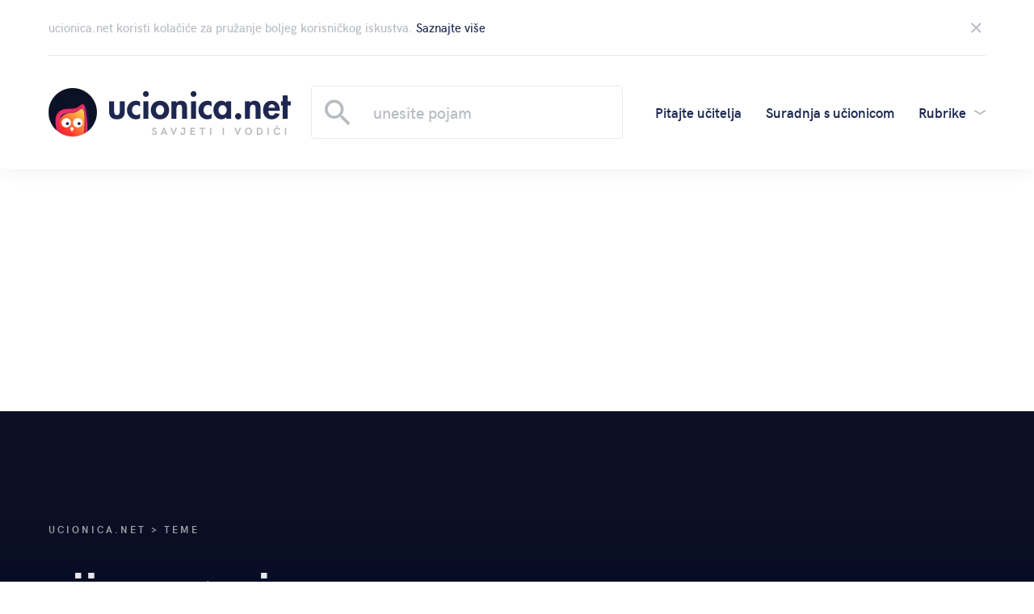

--- FILE ---
content_type: text/html; charset=UTF-8
request_url: https://www.ucionica.net/tema/cijena-goriva/
body_size: 28780
content:
<!doctype html><html class="no-js" lang="hr"
 prefix="og: https://ogp.me/ns#" ><head><meta http-equiv="Content-Type" content="text/html; charset=utf-8"><meta http-equiv="x-ua-compatible" content="ie=edge"><meta name="viewport" content="width=device-width, initial-scale=1, shrink-to-fit=no">  <script async src="https://www.googletagmanager.com/gtag/js?id=UA-443004-4"></script> <script>window.dataLayer = window.dataLayer || [];
        function gtag(){dataLayer.push(arguments);}
        gtag('js', new Date());

        gtag('config', 'UA-443004-4');</script> <link rel="apple-touch-icon" sizes="180x180" href="https://www.ucionica.net/apple-touch-icon.png"><link rel="icon" type="image/png" sizes="32x32" href="https://www.ucionica.net/favicon-32x32.png"><link rel="icon" type="image/png" sizes="16x16" href="https://www.ucionica.net/favicon-16x16.png"><link rel="manifest" href="https://www.ucionica.net/site.webmanifest"><meta name="msapplication-TileColor" content="#da532c"><meta name="msapplication-config" content="https://www.ucionica.net/browserconfig.xml"><meta name="theme-color" content="#ffffff"><style media="all">@charset "UTF-8";#start-resizable-editor-section{display:none}.wp-block-audio figcaption{margin-top:.5em;margin-bottom:1em}.wp-block-audio audio{width:100%;min-width:300px}.wp-block-button__link{color:#fff;background-color:#32373c;border:none;border-radius:1.55em;box-shadow:none;cursor:pointer;display:inline-block;font-size:1.125em;padding:.667em 1.333em;text-align:center;text-decoration:none;overflow-wrap:break-word}.wp-block-button__link:active,.wp-block-button__link:focus,.wp-block-button__link:hover,.wp-block-button__link:visited{color:#fff}.wp-block-button__link.aligncenter{text-align:center}.wp-block-button__link.alignright{text-align:right}.wp-block-buttons>.wp-block-button.has-custom-width{max-width:none}.wp-block-buttons>.wp-block-button.has-custom-width .wp-block-button__link{width:100%}.wp-block-buttons>.wp-block-button.wp-block-button__width-25{width:calc(25% - .5em)}.wp-block-buttons>.wp-block-button.wp-block-button__width-50{width:calc(50% - .5em)}.wp-block-buttons>.wp-block-button.wp-block-button__width-75{width:calc(75% - .5em)}.wp-block-buttons>.wp-block-button.wp-block-button__width-100{margin-right:0;width:100%}.wp-block-button.is-style-squared,.wp-block-button__link.wp-block-button.is-style-squared{border-radius:0}.wp-block-button.no-border-radius,.wp-block-button__link.no-border-radius{border-radius:0!important}.is-style-outline>.wp-block-button__link,.wp-block-button__link.is-style-outline{border:2px solid}.is-style-outline>.wp-block-button__link:not(.has-text-color),.wp-block-button__link.is-style-outline:not(.has-text-color){color:#32373c}.is-style-outline>.wp-block-button__link:not(.has-background),.wp-block-button__link.is-style-outline:not(.has-background){background-color:transparent}.wp-block-buttons{display:flex;flex-direction:row;flex-wrap:wrap}.wp-block-buttons.is-vertical{flex-direction:column}.wp-block-buttons.is-vertical>.wp-block-button{margin-right:0}.wp-block-buttons.is-vertical>.wp-block-button:last-child{margin-bottom:0}.wp-block-buttons>.wp-block-button{display:inline-block;margin-left:0;margin-right:.5em;margin-bottom:.5em}.wp-block-buttons>.wp-block-button:last-child{margin-right:0}.wp-block-buttons.is-content-justification-left{justify-content:flex-start}.wp-block-buttons.is-content-justification-left.is-vertical{align-items:flex-start}.wp-block-buttons.is-content-justification-center{justify-content:center}.wp-block-buttons.is-content-justification-center.is-vertical{align-items:center}.wp-block-buttons.is-content-justification-right{justify-content:flex-end}.wp-block-buttons.is-content-justification-right>.wp-block-button{margin-left:.5em;margin-right:0}.wp-block-buttons.is-content-justification-right>.wp-block-button:first-child{margin-left:0}.wp-block-buttons.is-content-justification-right.is-vertical{align-items:flex-end}.wp-block-buttons.is-content-justification-space-between{justify-content:space-between}.wp-block-buttons.aligncenter{text-align:center}.wp-block-buttons.alignleft .wp-block-button{margin-left:0;margin-right:.5em}.wp-block-buttons.alignleft .wp-block-button:last-child{margin-right:0}.wp-block-buttons.alignright .wp-block-button{margin-right:0;margin-left:.5em}.wp-block-buttons.alignright .wp-block-button:first-child{margin-left:0}.wp-block-buttons:not(.is-content-justification-space-between,.is-content-justification-right,.is-content-justification-left,.is-content-justification-center) .wp-block-button.aligncenter{margin-left:auto;margin-right:auto;margin-bottom:.5em;width:100%}.wp-block-calendar{text-align:center}.wp-block-calendar tbody td,.wp-block-calendar th{padding:.25em;border:1px solid #ddd}.wp-block-calendar tfoot td{border:none}.wp-block-calendar table{width:100%;border-collapse:collapse}.wp-block-calendar table th{font-weight:400;background:#ddd}.wp-block-calendar a{text-decoration:underline}.wp-block-calendar table caption,.wp-block-calendar table tbody{color:#40464d}.wp-block-categories.alignleft{margin-right:2em}.wp-block-categories.alignright{margin-left:2em}.wp-block-code code{display:block;white-space:pre-wrap;overflow-wrap:break-word}.wp-block-columns{display:flex;margin-bottom:1.75em;flex-wrap:wrap}@media (min-width:782px){.wp-block-columns{flex-wrap:nowrap}}.wp-block-columns.has-background{padding:1.25em 2.375em}.wp-block-columns.are-vertically-aligned-top{align-items:flex-start}.wp-block-columns.are-vertically-aligned-center{align-items:center}.wp-block-columns.are-vertically-aligned-bottom{align-items:flex-end}.wp-block-column{flex-grow:1;min-width:0;word-break:break-word;overflow-wrap:break-word}@media (max-width:599px){.wp-block-column{flex-basis:100%!important}}@media (min-width:600px) and (max-width:781px){.wp-block-column:not(:only-child){flex-basis:calc(50% - 1em)!important;flex-grow:0}.wp-block-column:nth-child(2n){margin-left:2em}}@media (min-width:782px){.wp-block-column{flex-basis:0;flex-grow:1}.wp-block-column[style*=flex-basis]{flex-grow:0}.wp-block-column:not(:first-child){margin-left:2em}}.wp-block-column.is-vertically-aligned-top{align-self:flex-start}.wp-block-column.is-vertically-aligned-center{-ms-grid-row-align:center;align-self:center}.wp-block-column.is-vertically-aligned-bottom{align-self:flex-end}.wp-block-column.is-vertically-aligned-bottom,.wp-block-column.is-vertically-aligned-center,.wp-block-column.is-vertically-aligned-top{width:100%}.wp-block-cover,.wp-block-cover-image{position:relative;background-size:cover;background-position:50%;min-height:430px;width:100%;display:flex;justify-content:center;align-items:center;padding:1em;box-sizing:border-box}.wp-block-cover-image.has-parallax,.wp-block-cover.has-parallax{background-attachment:fixed}@supports (-webkit-overflow-scrolling:touch){.wp-block-cover-image.has-parallax,.wp-block-cover.has-parallax{background-attachment:scroll}}@media (prefers-reduced-motion:reduce){.wp-block-cover-image.has-parallax,.wp-block-cover.has-parallax{background-attachment:scroll}}.wp-block-cover-image.is-repeated,.wp-block-cover.is-repeated{background-repeat:repeat;background-size:auto}.wp-block-cover-image.has-background-dim:not([class*=-background-color]),.wp-block-cover.has-background-dim:not([class*=-background-color]){background-color:#000}.wp-block-cover-image.has-background-dim:before,.wp-block-cover.has-background-dim:before{content:"";background-color:inherit}.wp-block-cover-image.has-background-dim:not(.has-background-gradient):before,.wp-block-cover-image .wp-block-cover__gradient-background,.wp-block-cover.has-background-dim:not(.has-background-gradient):before,.wp-block-cover .wp-block-cover__gradient-background{position:absolute;top:0;left:0;bottom:0;right:0;z-index:1;opacity:.5}.wp-block-cover-image.has-background-dim.has-background-dim-10 .wp-block-cover__gradient-background,.wp-block-cover-image.has-background-dim.has-background-dim-10:not(.has-background-gradient):before,.wp-block-cover.has-background-dim.has-background-dim-10 .wp-block-cover__gradient-background,.wp-block-cover.has-background-dim.has-background-dim-10:not(.has-background-gradient):before{opacity:.1}.wp-block-cover-image.has-background-dim.has-background-dim-20 .wp-block-cover__gradient-background,.wp-block-cover-image.has-background-dim.has-background-dim-20:not(.has-background-gradient):before,.wp-block-cover.has-background-dim.has-background-dim-20 .wp-block-cover__gradient-background,.wp-block-cover.has-background-dim.has-background-dim-20:not(.has-background-gradient):before{opacity:.2}.wp-block-cover-image.has-background-dim.has-background-dim-30 .wp-block-cover__gradient-background,.wp-block-cover-image.has-background-dim.has-background-dim-30:not(.has-background-gradient):before,.wp-block-cover.has-background-dim.has-background-dim-30 .wp-block-cover__gradient-background,.wp-block-cover.has-background-dim.has-background-dim-30:not(.has-background-gradient):before{opacity:.3}.wp-block-cover-image.has-background-dim.has-background-dim-40 .wp-block-cover__gradient-background,.wp-block-cover-image.has-background-dim.has-background-dim-40:not(.has-background-gradient):before,.wp-block-cover.has-background-dim.has-background-dim-40 .wp-block-cover__gradient-background,.wp-block-cover.has-background-dim.has-background-dim-40:not(.has-background-gradient):before{opacity:.4}.wp-block-cover-image.has-background-dim.has-background-dim-50 .wp-block-cover__gradient-background,.wp-block-cover-image.has-background-dim.has-background-dim-50:not(.has-background-gradient):before,.wp-block-cover.has-background-dim.has-background-dim-50 .wp-block-cover__gradient-background,.wp-block-cover.has-background-dim.has-background-dim-50:not(.has-background-gradient):before{opacity:.5}.wp-block-cover-image.has-background-dim.has-background-dim-60 .wp-block-cover__gradient-background,.wp-block-cover-image.has-background-dim.has-background-dim-60:not(.has-background-gradient):before,.wp-block-cover.has-background-dim.has-background-dim-60 .wp-block-cover__gradient-background,.wp-block-cover.has-background-dim.has-background-dim-60:not(.has-background-gradient):before{opacity:.6}.wp-block-cover-image.has-background-dim.has-background-dim-70 .wp-block-cover__gradient-background,.wp-block-cover-image.has-background-dim.has-background-dim-70:not(.has-background-gradient):before,.wp-block-cover.has-background-dim.has-background-dim-70 .wp-block-cover__gradient-background,.wp-block-cover.has-background-dim.has-background-dim-70:not(.has-background-gradient):before{opacity:.7}.wp-block-cover-image.has-background-dim.has-background-dim-80 .wp-block-cover__gradient-background,.wp-block-cover-image.has-background-dim.has-background-dim-80:not(.has-background-gradient):before,.wp-block-cover.has-background-dim.has-background-dim-80 .wp-block-cover__gradient-background,.wp-block-cover.has-background-dim.has-background-dim-80:not(.has-background-gradient):before{opacity:.8}.wp-block-cover-image.has-background-dim.has-background-dim-90 .wp-block-cover__gradient-background,.wp-block-cover-image.has-background-dim.has-background-dim-90:not(.has-background-gradient):before,.wp-block-cover.has-background-dim.has-background-dim-90 .wp-block-cover__gradient-background,.wp-block-cover.has-background-dim.has-background-dim-90:not(.has-background-gradient):before{opacity:.9}.wp-block-cover-image.has-background-dim.has-background-dim-100 .wp-block-cover__gradient-background,.wp-block-cover-image.has-background-dim.has-background-dim-100:not(.has-background-gradient):before,.wp-block-cover.has-background-dim.has-background-dim-100 .wp-block-cover__gradient-background,.wp-block-cover.has-background-dim.has-background-dim-100:not(.has-background-gradient):before{opacity:1}.wp-block-cover-image.alignleft,.wp-block-cover-image.alignright,.wp-block-cover.alignleft,.wp-block-cover.alignright{max-width:420px;width:100%}.wp-block-cover-image:after,.wp-block-cover:after{display:block;content:"";font-size:0;min-height:inherit}@supports ((position:-webkit-sticky) or (position:sticky)){.wp-block-cover-image:after,.wp-block-cover:after{content:none}}.wp-block-cover-image.aligncenter,.wp-block-cover-image.alignleft,.wp-block-cover-image.alignright,.wp-block-cover.aligncenter,.wp-block-cover.alignleft,.wp-block-cover.alignright{display:flex}.wp-block-cover-image .wp-block-cover__inner-container,.wp-block-cover .wp-block-cover__inner-container{width:100%;z-index:1;color:#fff}.wp-block-cover-image .wp-block-subhead:not(.has-text-color),.wp-block-cover-image h1:not(.has-text-color),.wp-block-cover-image h2:not(.has-text-color),.wp-block-cover-image h3:not(.has-text-color),.wp-block-cover-image h4:not(.has-text-color),.wp-block-cover-image h5:not(.has-text-color),.wp-block-cover-image h6:not(.has-text-color),.wp-block-cover-image p:not(.has-text-color),.wp-block-cover .wp-block-subhead:not(.has-text-color),.wp-block-cover h1:not(.has-text-color),.wp-block-cover h2:not(.has-text-color),.wp-block-cover h3:not(.has-text-color),.wp-block-cover h4:not(.has-text-color),.wp-block-cover h5:not(.has-text-color),.wp-block-cover h6:not(.has-text-color),.wp-block-cover p:not(.has-text-color){color:inherit}.wp-block-cover-image.is-position-top-left,.wp-block-cover.is-position-top-left{align-items:flex-start;justify-content:flex-start}.wp-block-cover-image.is-position-top-center,.wp-block-cover.is-position-top-center{align-items:flex-start;justify-content:center}.wp-block-cover-image.is-position-top-right,.wp-block-cover.is-position-top-right{align-items:flex-start;justify-content:flex-end}.wp-block-cover-image.is-position-center-left,.wp-block-cover.is-position-center-left{align-items:center;justify-content:flex-start}.wp-block-cover-image.is-position-center-center,.wp-block-cover.is-position-center-center{align-items:center;justify-content:center}.wp-block-cover-image.is-position-center-right,.wp-block-cover.is-position-center-right{align-items:center;justify-content:flex-end}.wp-block-cover-image.is-position-bottom-left,.wp-block-cover.is-position-bottom-left{align-items:flex-end;justify-content:flex-start}.wp-block-cover-image.is-position-bottom-center,.wp-block-cover.is-position-bottom-center{align-items:flex-end;justify-content:center}.wp-block-cover-image.is-position-bottom-right,.wp-block-cover.is-position-bottom-right{align-items:flex-end;justify-content:flex-end}.wp-block-cover-image.has-custom-content-position.has-custom-content-position .wp-block-cover__inner-container,.wp-block-cover.has-custom-content-position.has-custom-content-position .wp-block-cover__inner-container{margin:0;width:auto}.wp-block-cover-image img.wp-block-cover__image-background,.wp-block-cover-image video.wp-block-cover__video-background,.wp-block-cover img.wp-block-cover__image-background,.wp-block-cover video.wp-block-cover__video-background{position:absolute;top:0;left:0;right:0;bottom:0;margin:0;padding:0;width:100%;height:100%;max-width:none;max-height:none;-o-object-fit:cover;object-fit:cover;outline:none;border:none;box-shadow:none}.wp-block-cover__image-background,.wp-block-cover__video-background{z-index:0}.wp-block-cover-image-text,.wp-block-cover-image-text a,.wp-block-cover-image-text a:active,.wp-block-cover-image-text a:focus,.wp-block-cover-image-text a:hover,.wp-block-cover-text,.wp-block-cover-text a,.wp-block-cover-text a:active,.wp-block-cover-text a:focus,.wp-block-cover-text a:hover,section.wp-block-cover-image h2,section.wp-block-cover-image h2 a,section.wp-block-cover-image h2 a:active,section.wp-block-cover-image h2 a:focus,section.wp-block-cover-image h2 a:hover{color:#fff}.wp-block-cover-image .wp-block-cover.has-left-content{justify-content:flex-start}.wp-block-cover-image .wp-block-cover.has-right-content{justify-content:flex-end}.wp-block-cover-image.has-left-content .wp-block-cover-image-text,.wp-block-cover.has-left-content .wp-block-cover-text,section.wp-block-cover-image.has-left-content>h2{margin-left:0;text-align:left}.wp-block-cover-image.has-right-content .wp-block-cover-image-text,.wp-block-cover.has-right-content .wp-block-cover-text,section.wp-block-cover-image.has-right-content>h2{margin-right:0;text-align:right}.wp-block-cover-image .wp-block-cover-image-text,.wp-block-cover .wp-block-cover-text,section.wp-block-cover-image>h2{font-size:2em;line-height:1.25;z-index:1;margin-bottom:0;max-width:840px;padding:.44em;text-align:center}.wp-block-embed.alignleft,.wp-block-embed.alignright,.wp-block[data-align=left]>[data-type="core/embed"],.wp-block[data-align=right]>[data-type="core/embed"]{max-width:360px;width:100%}.wp-block-embed.alignleft .wp-block-embed__wrapper,.wp-block-embed.alignright .wp-block-embed__wrapper,.wp-block[data-align=left]>[data-type="core/embed"] .wp-block-embed__wrapper,.wp-block[data-align=right]>[data-type="core/embed"] .wp-block-embed__wrapper{min-width:280px}.wp-block-cover .wp-block-embed{min-width:320px;min-height:240px}.wp-block-embed{margin-bottom:1em}.wp-block-embed figcaption{margin-top:.5em;margin-bottom:1em}.wp-block-embed iframe{max-width:100%}.wp-block-embed__wrapper{position:relative}.wp-embed-responsive .wp-has-aspect-ratio .wp-block-embed__wrapper:before{content:"";display:block;padding-top:50%}.wp-embed-responsive .wp-has-aspect-ratio iframe{position:absolute;top:0;right:0;bottom:0;left:0;height:100%;width:100%}.wp-embed-responsive .wp-embed-aspect-21-9 .wp-block-embed__wrapper:before{padding-top:42.85%}.wp-embed-responsive .wp-embed-aspect-18-9 .wp-block-embed__wrapper:before{padding-top:50%}.wp-embed-responsive .wp-embed-aspect-16-9 .wp-block-embed__wrapper:before{padding-top:56.25%}.wp-embed-responsive .wp-embed-aspect-4-3 .wp-block-embed__wrapper:before{padding-top:75%}.wp-embed-responsive .wp-embed-aspect-1-1 .wp-block-embed__wrapper:before{padding-top:100%}.wp-embed-responsive .wp-embed-aspect-9-16 .wp-block-embed__wrapper:before{padding-top:177.77%}.wp-embed-responsive .wp-embed-aspect-1-2 .wp-block-embed__wrapper:before{padding-top:200%}.wp-block-file{margin-bottom:1.5em}.wp-block-file.aligncenter{text-align:center}.wp-block-file.alignright{text-align:right}.wp-block-file .wp-block-file__button{background:#32373c;border-radius:2em;color:#fff;font-size:.8em;padding:.5em 1em}.wp-block-file a.wp-block-file__button{text-decoration:none}.wp-block-file a.wp-block-file__button:active,.wp-block-file a.wp-block-file__button:focus,.wp-block-file a.wp-block-file__button:hover,.wp-block-file a.wp-block-file__button:visited{box-shadow:none;color:#fff;opacity:.85;text-decoration:none}.wp-block-file *+.wp-block-file__button{margin-left:.75em}.blocks-gallery-grid,.wp-block-gallery{display:flex;flex-wrap:wrap;list-style-type:none;padding:0;margin:0}.blocks-gallery-grid .blocks-gallery-image,.blocks-gallery-grid .blocks-gallery-item,.wp-block-gallery .blocks-gallery-image,.wp-block-gallery .blocks-gallery-item{margin:0 1em 1em 0;display:flex;flex-grow:1;flex-direction:column;justify-content:center;position:relative;width:calc(50% - 1em)}.blocks-gallery-grid .blocks-gallery-image:nth-of-type(2n),.blocks-gallery-grid .blocks-gallery-item:nth-of-type(2n),.wp-block-gallery .blocks-gallery-image:nth-of-type(2n),.wp-block-gallery .blocks-gallery-item:nth-of-type(2n){margin-right:0}.blocks-gallery-grid .blocks-gallery-image figure,.blocks-gallery-grid .blocks-gallery-item figure,.wp-block-gallery .blocks-gallery-image figure,.wp-block-gallery .blocks-gallery-item figure{margin:0;height:100%}@supports ((position:-webkit-sticky) or (position:sticky)){.blocks-gallery-grid .blocks-gallery-image figure,.blocks-gallery-grid .blocks-gallery-item figure,.wp-block-gallery .blocks-gallery-image figure,.wp-block-gallery .blocks-gallery-item figure{display:flex;align-items:flex-end;justify-content:flex-start}}.blocks-gallery-grid .blocks-gallery-image img,.blocks-gallery-grid .blocks-gallery-item img,.wp-block-gallery .blocks-gallery-image img,.wp-block-gallery .blocks-gallery-item img{display:block;max-width:100%;height:auto;width:100%}@supports ((position:-webkit-sticky) or (position:sticky)){.blocks-gallery-grid .blocks-gallery-image img,.blocks-gallery-grid .blocks-gallery-item img,.wp-block-gallery .blocks-gallery-image img,.wp-block-gallery .blocks-gallery-item img{width:auto}}.blocks-gallery-grid .blocks-gallery-image figcaption,.blocks-gallery-grid .blocks-gallery-item figcaption,.wp-block-gallery .blocks-gallery-image figcaption,.wp-block-gallery .blocks-gallery-item figcaption{position:absolute;bottom:0;width:100%;max-height:100%;overflow:auto;padding:3em .77em .7em;color:#fff;text-align:center;font-size:.8em;background:linear-gradient(0deg,rgba(0,0,0,.7),rgba(0,0,0,.3) 70%,transparent);box-sizing:border-box;margin:0}.blocks-gallery-grid .blocks-gallery-image figcaption img,.blocks-gallery-grid .blocks-gallery-item figcaption img,.wp-block-gallery .blocks-gallery-image figcaption img,.wp-block-gallery .blocks-gallery-item figcaption img{display:inline}.blocks-gallery-grid figcaption,.wp-block-gallery figcaption{flex-grow:1}.blocks-gallery-grid.is-cropped .blocks-gallery-image a,.blocks-gallery-grid.is-cropped .blocks-gallery-image img,.blocks-gallery-grid.is-cropped .blocks-gallery-item a,.blocks-gallery-grid.is-cropped .blocks-gallery-item img,.wp-block-gallery.is-cropped .blocks-gallery-image a,.wp-block-gallery.is-cropped .blocks-gallery-image img,.wp-block-gallery.is-cropped .blocks-gallery-item a,.wp-block-gallery.is-cropped .blocks-gallery-item img{width:100%}@supports ((position:-webkit-sticky) or (position:sticky)){.blocks-gallery-grid.is-cropped .blocks-gallery-image a,.blocks-gallery-grid.is-cropped .blocks-gallery-image img,.blocks-gallery-grid.is-cropped .blocks-gallery-item a,.blocks-gallery-grid.is-cropped .blocks-gallery-item img,.wp-block-gallery.is-cropped .blocks-gallery-image a,.wp-block-gallery.is-cropped .blocks-gallery-image img,.wp-block-gallery.is-cropped .blocks-gallery-item a,.wp-block-gallery.is-cropped .blocks-gallery-item img{height:100%;flex:1;-o-object-fit:cover;object-fit:cover}}.blocks-gallery-grid.columns-1 .blocks-gallery-image,.blocks-gallery-grid.columns-1 .blocks-gallery-item,.wp-block-gallery.columns-1 .blocks-gallery-image,.wp-block-gallery.columns-1 .blocks-gallery-item{width:100%;margin-right:0}@media (min-width:600px){.blocks-gallery-grid.columns-3 .blocks-gallery-image,.blocks-gallery-grid.columns-3 .blocks-gallery-item,.wp-block-gallery.columns-3 .blocks-gallery-image,.wp-block-gallery.columns-3 .blocks-gallery-item{width:calc(33.33333% - .66667em);margin-right:1em}.blocks-gallery-grid.columns-4 .blocks-gallery-image,.blocks-gallery-grid.columns-4 .blocks-gallery-item,.wp-block-gallery.columns-4 .blocks-gallery-image,.wp-block-gallery.columns-4 .blocks-gallery-item{width:calc(25% - .75em);margin-right:1em}.blocks-gallery-grid.columns-5 .blocks-gallery-image,.blocks-gallery-grid.columns-5 .blocks-gallery-item,.wp-block-gallery.columns-5 .blocks-gallery-image,.wp-block-gallery.columns-5 .blocks-gallery-item{width:calc(20% - .8em);margin-right:1em}.blocks-gallery-grid.columns-6 .blocks-gallery-image,.blocks-gallery-grid.columns-6 .blocks-gallery-item,.wp-block-gallery.columns-6 .blocks-gallery-image,.wp-block-gallery.columns-6 .blocks-gallery-item{width:calc(16.66667% - .83333em);margin-right:1em}.blocks-gallery-grid.columns-7 .blocks-gallery-image,.blocks-gallery-grid.columns-7 .blocks-gallery-item,.wp-block-gallery.columns-7 .blocks-gallery-image,.wp-block-gallery.columns-7 .blocks-gallery-item{width:calc(14.28571% - .85714em);margin-right:1em}.blocks-gallery-grid.columns-8 .blocks-gallery-image,.blocks-gallery-grid.columns-8 .blocks-gallery-item,.wp-block-gallery.columns-8 .blocks-gallery-image,.wp-block-gallery.columns-8 .blocks-gallery-item{width:calc(12.5% - .875em);margin-right:1em}.blocks-gallery-grid.columns-1 .blocks-gallery-image:nth-of-type(1n),.blocks-gallery-grid.columns-1 .blocks-gallery-item:nth-of-type(1n),.blocks-gallery-grid.columns-2 .blocks-gallery-image:nth-of-type(2n),.blocks-gallery-grid.columns-2 .blocks-gallery-item:nth-of-type(2n),.blocks-gallery-grid.columns-3 .blocks-gallery-image:nth-of-type(3n),.blocks-gallery-grid.columns-3 .blocks-gallery-item:nth-of-type(3n),.blocks-gallery-grid.columns-4 .blocks-gallery-image:nth-of-type(4n),.blocks-gallery-grid.columns-4 .blocks-gallery-item:nth-of-type(4n),.blocks-gallery-grid.columns-5 .blocks-gallery-image:nth-of-type(5n),.blocks-gallery-grid.columns-5 .blocks-gallery-item:nth-of-type(5n),.blocks-gallery-grid.columns-6 .blocks-gallery-image:nth-of-type(6n),.blocks-gallery-grid.columns-6 .blocks-gallery-item:nth-of-type(6n),.blocks-gallery-grid.columns-7 .blocks-gallery-image:nth-of-type(7n),.blocks-gallery-grid.columns-7 .blocks-gallery-item:nth-of-type(7n),.blocks-gallery-grid.columns-8 .blocks-gallery-image:nth-of-type(8n),.blocks-gallery-grid.columns-8 .blocks-gallery-item:nth-of-type(8n),.wp-block-gallery.columns-1 .blocks-gallery-image:nth-of-type(1n),.wp-block-gallery.columns-1 .blocks-gallery-item:nth-of-type(1n),.wp-block-gallery.columns-2 .blocks-gallery-image:nth-of-type(2n),.wp-block-gallery.columns-2 .blocks-gallery-item:nth-of-type(2n),.wp-block-gallery.columns-3 .blocks-gallery-image:nth-of-type(3n),.wp-block-gallery.columns-3 .blocks-gallery-item:nth-of-type(3n),.wp-block-gallery.columns-4 .blocks-gallery-image:nth-of-type(4n),.wp-block-gallery.columns-4 .blocks-gallery-item:nth-of-type(4n),.wp-block-gallery.columns-5 .blocks-gallery-image:nth-of-type(5n),.wp-block-gallery.columns-5 .blocks-gallery-item:nth-of-type(5n),.wp-block-gallery.columns-6 .blocks-gallery-image:nth-of-type(6n),.wp-block-gallery.columns-6 .blocks-gallery-item:nth-of-type(6n),.wp-block-gallery.columns-7 .blocks-gallery-image:nth-of-type(7n),.wp-block-gallery.columns-7 .blocks-gallery-item:nth-of-type(7n),.wp-block-gallery.columns-8 .blocks-gallery-image:nth-of-type(8n),.wp-block-gallery.columns-8 .blocks-gallery-item:nth-of-type(8n){margin-right:0}}.blocks-gallery-grid .blocks-gallery-image:last-child,.blocks-gallery-grid .blocks-gallery-item:last-child,.wp-block-gallery .blocks-gallery-image:last-child,.wp-block-gallery .blocks-gallery-item:last-child{margin-right:0}.blocks-gallery-grid.alignleft,.blocks-gallery-grid.alignright,.wp-block-gallery.alignleft,.wp-block-gallery.alignright{max-width:420px;width:100%}.blocks-gallery-grid.aligncenter .blocks-gallery-item figure,.wp-block-gallery.aligncenter .blocks-gallery-item figure{justify-content:center}.wp-block-group{box-sizing:border-box}h1.has-background,h2.has-background,h3.has-background,h4.has-background,h5.has-background,h6.has-background{padding:1.25em 2.375em}.wp-block-image{margin-bottom:1em}.wp-block-image img{max-width:100%}.wp-block-image:not(.is-style-rounded) img{border-radius:inherit}.wp-block-image.aligncenter{text-align:center}.wp-block-image.alignfull img,.wp-block-image.alignwide img{width:100%}.wp-block-image .aligncenter,.wp-block-image .alignleft,.wp-block-image .alignright{display:table}.wp-block-image .aligncenter>figcaption,.wp-block-image .alignleft>figcaption,.wp-block-image .alignright>figcaption{display:table-caption;caption-side:bottom}.wp-block-image .alignleft{float:left;margin:.5em 1em .5em 0}.wp-block-image .alignright{float:right;margin:.5em 0 .5em 1em}.wp-block-image .aligncenter{margin-left:auto;margin-right:auto}.wp-block-image figcaption{margin-top:.5em;margin-bottom:1em}.wp-block-image.is-style-circle-mask img,.wp-block-image.is-style-rounded img{border-radius:9999px}@supports ((-webkit-mask-image:none) or (mask-image:none)) or (-webkit-mask-image:none){.wp-block-image.is-style-circle-mask img{-webkit-mask-image:url('data:image/svg+xml;utf8,<svg viewBox="0 0 100 100" xmlns="http://www.w3.org/2000/svg"><circle cx="50" cy="50" r="50"/></svg>');mask-image:url('data:image/svg+xml;utf8,<svg viewBox="0 0 100 100" xmlns="http://www.w3.org/2000/svg"><circle cx="50" cy="50" r="50"/></svg>');mask-mode:alpha;-webkit-mask-repeat:no-repeat;mask-repeat:no-repeat;-webkit-mask-size:contain;mask-size:contain;-webkit-mask-position:center;mask-position:center;border-radius:0}}.wp-block-latest-comments__comment{line-height:1.1;list-style:none;margin-bottom:1em}.has-avatars .wp-block-latest-comments__comment{min-height:2.25em;list-style:none}.has-avatars .wp-block-latest-comments__comment .wp-block-latest-comments__comment-excerpt,.has-avatars .wp-block-latest-comments__comment .wp-block-latest-comments__comment-meta{margin-left:3.25em}.has-dates .wp-block-latest-comments__comment,.has-excerpts .wp-block-latest-comments__comment{line-height:1.5}.wp-block-latest-comments__comment-excerpt p{font-size:.875em;line-height:1.8;margin:.36em 0 1.4em}.wp-block-latest-comments__comment-date{display:block;font-size:.75em}.wp-block-latest-comments .avatar,.wp-block-latest-comments__comment-avatar{border-radius:1.5em;display:block;float:left;height:2.5em;margin-right:.75em;width:2.5em}.wp-block-latest-posts.alignleft{margin-right:2em}.wp-block-latest-posts.alignright{margin-left:2em}.wp-block-latest-posts.wp-block-latest-posts__list{list-style:none}.wp-block-latest-posts.wp-block-latest-posts__list li{clear:both}.wp-block-latest-posts.is-grid{display:flex;flex-wrap:wrap;padding:0}.wp-block-latest-posts.is-grid li{margin:0 1.25em 1.25em 0;width:100%}@media (min-width:600px){.wp-block-latest-posts.columns-2 li{width:calc(50% - .625em)}.wp-block-latest-posts.columns-2 li:nth-child(2n){margin-right:0}.wp-block-latest-posts.columns-3 li{width:calc(33.33333% - .83333em)}.wp-block-latest-posts.columns-3 li:nth-child(3n){margin-right:0}.wp-block-latest-posts.columns-4 li{width:calc(25% - .9375em)}.wp-block-latest-posts.columns-4 li:nth-child(4n){margin-right:0}.wp-block-latest-posts.columns-5 li{width:calc(20% - 1em)}.wp-block-latest-posts.columns-5 li:nth-child(5n){margin-right:0}.wp-block-latest-posts.columns-6 li{width:calc(16.66667% - 1.04167em)}.wp-block-latest-posts.columns-6 li:nth-child(6n){margin-right:0}}.wp-block-latest-posts__post-author,.wp-block-latest-posts__post-date{display:block;color:#555;font-size:.8125em}.wp-block-latest-posts__post-excerpt{margin-top:.5em;margin-bottom:1em}.wp-block-latest-posts__featured-image a{display:inline-block}.wp-block-latest-posts__featured-image img{height:auto;width:auto}.wp-block-latest-posts__featured-image.alignleft{margin-right:1em}.wp-block-latest-posts__featured-image.alignright{margin-left:1em}.wp-block-latest-posts__featured-image.aligncenter{margin-bottom:1em;text-align:center}.block-editor-image-alignment-control__row .components-base-control__field{display:flex;justify-content:space-between;align-items:center}.block-editor-image-alignment-control__row .components-base-control__field .components-base-control__label{margin-bottom:0}ol.has-background,ul.has-background{padding:1.25em 2.375em}.wp-block-media-text{
  /*!rtl:begin:ignore*/direction:ltr;
  /*!rtl:end:ignore*/display:-ms-grid;display:grid;-ms-grid-columns:50% 1fr;grid-template-columns:50% 1fr;-ms-grid-rows:auto;grid-template-rows:auto}.wp-block-media-text.has-media-on-the-right{-ms-grid-columns:1fr 50%;grid-template-columns:1fr 50%}.wp-block-media-text.is-vertically-aligned-top .wp-block-media-text__content,.wp-block-media-text.is-vertically-aligned-top .wp-block-media-text__media{-ms-grid-row-align:start;align-self:start}.wp-block-media-text.is-vertically-aligned-center .wp-block-media-text__content,.wp-block-media-text.is-vertically-aligned-center .wp-block-media-text__media,.wp-block-media-text .wp-block-media-text__content,.wp-block-media-text .wp-block-media-text__media{-ms-grid-row-align:center;align-self:center}.wp-block-media-text.is-vertically-aligned-bottom .wp-block-media-text__content,.wp-block-media-text.is-vertically-aligned-bottom .wp-block-media-text__media{-ms-grid-row-align:end;align-self:end}.wp-block-media-text .wp-block-media-text__media{
  /*!rtl:begin:ignore*/-ms-grid-column:1;grid-column:1;-ms-grid-row:1;grid-row:1;
  /*!rtl:end:ignore*/margin:0}.wp-block-media-text .wp-block-media-text__content{direction:ltr;
  /*!rtl:begin:ignore*/-ms-grid-column:2;grid-column:2;-ms-grid-row:1;grid-row:1;
  /*!rtl:end:ignore*/padding:0 8%;word-break:break-word}.wp-block-media-text.has-media-on-the-right .wp-block-media-text__media{
  /*!rtl:begin:ignore*/-ms-grid-column:2;grid-column:2;-ms-grid-row:1;grid-row:1
  /*!rtl:end:ignore*/}.wp-block-media-text.has-media-on-the-right .wp-block-media-text__content{
  /*!rtl:begin:ignore*/-ms-grid-column:1;grid-column:1;-ms-grid-row:1;grid-row:1
  /*!rtl:end:ignore*/}.wp-block-media-text__media img,.wp-block-media-text__media video{max-width:unset;width:100%;vertical-align:middle}.wp-block-media-text.is-image-fill .wp-block-media-text__media{height:100%;min-height:250px;background-size:cover}.wp-block-media-text.is-image-fill .wp-block-media-text__media>a{display:block;height:100%}.wp-block-media-text.is-image-fill .wp-block-media-text__media img{position:absolute;width:1px;height:1px;padding:0;margin:-1px;overflow:hidden;clip:rect(0,0,0,0);border:0}@media (max-width:600px){.wp-block-media-text.is-stacked-on-mobile{-ms-grid-columns:100%!important;grid-template-columns:100%!important}.wp-block-media-text.is-stacked-on-mobile .wp-block-media-text__media{-ms-grid-column:1;grid-column:1;-ms-grid-row:1;grid-row:1}.wp-block-media-text.is-stacked-on-mobile .wp-block-media-text__content{-ms-grid-column:1;grid-column:1;-ms-grid-row:2;grid-row:2}}.wp-block-navigation:not(.has-background) .wp-block-navigation__container .wp-block-navigation__container{color:#1e1e1e;background-color:#fff;min-width:200px}.items-justified-left>ul{justify-content:flex-start}.items-justified-center>ul{justify-content:center}.items-justified-right>ul{justify-content:flex-end}.items-justified-space-between>ul{justify-content:space-between}.wp-block-navigation-link{display:flex;align-items:center;position:relative;margin:0}.wp-block-navigation-link .wp-block-navigation__container:empty{display:none}.wp-block-navigation__container{list-style:none;margin:0;padding-left:0;display:flex;flex-wrap:wrap}.is-vertical .wp-block-navigation__container{display:block}.has-child>.wp-block-navigation-link__content{padding-right:.5em}.has-child .wp-block-navigation__container{border:1px solid rgba(0,0,0,.15);background-color:inherit;color:inherit;position:absolute;left:0;top:100%;width:-webkit-fit-content;width:-moz-fit-content;width:fit-content;z-index:2;opacity:0;transition:opacity .1s linear;visibility:hidden}.has-child .wp-block-navigation__container>.wp-block-navigation-link>.wp-block-navigation-link__content{flex-grow:1}.has-child .wp-block-navigation__container>.wp-block-navigation-link>.wp-block-navigation-link__submenu-icon{padding-right:.5em}@media (min-width:782px){.has-child .wp-block-navigation__container{left:1.5em}.has-child .wp-block-navigation__container .wp-block-navigation__container{left:100%;top:-1px}.has-child .wp-block-navigation__container .wp-block-navigation__container:before{content:"";position:absolute;right:100%;height:100%;display:block;width:.5em;background:transparent}.has-child .wp-block-navigation__container .wp-block-navigation-link__submenu-icon svg{transform:rotate(0)}}.has-child:hover{cursor:pointer}.has-child:hover>.wp-block-navigation__container{visibility:visible;opacity:1;display:flex;flex-direction:column}.has-child:focus-within{cursor:pointer}.has-child:focus-within>.wp-block-navigation__container{visibility:visible;opacity:1;display:flex;flex-direction:column}.wp-block-navigation[style*=text-decoration] .wp-block-navigation-link,.wp-block-navigation[style*=text-decoration] .wp-block-navigation-link__content,.wp-block-navigation[style*=text-decoration] .wp-block-navigation-link__content:active,.wp-block-navigation[style*=text-decoration] .wp-block-navigation-link__content:focus,.wp-block-navigation[style*=text-decoration] .wp-block-navigation__container{text-decoration:inherit}.wp-block-navigation:not([style*=text-decoration]) .wp-block-navigation-link__content,.wp-block-navigation:not([style*=text-decoration]) .wp-block-navigation-link__content:active,.wp-block-navigation:not([style*=text-decoration]) .wp-block-navigation-link__content:focus{text-decoration:none}.wp-block-navigation-link__content{color:inherit;padding:.5em 1em}.wp-block-navigation-link__content+.wp-block-navigation-link__content{padding-top:0}.has-text-color .wp-block-navigation-link__content{color:inherit}.wp-block-navigation-link__label{word-break:normal;overflow-wrap:break-word}.wp-block-navigation-link__submenu-icon{height:inherit;padding:.375em 1em .375em 0}.wp-block-navigation-link__submenu-icon svg{fill:currentColor}@media (min-width:782px){.wp-block-navigation-link__submenu-icon svg{transform:rotate(90deg)}}.is-small-text{font-size:.875em}.is-regular-text{font-size:1em}.is-large-text{font-size:2.25em}.is-larger-text{font-size:3em}.has-drop-cap:not(:focus):first-letter{float:left;font-size:8.4em;line-height:.68;font-weight:100;margin:.05em .1em 0 0;text-transform:uppercase;font-style:normal}p.has-background{padding:1.25em 2.375em}p.has-text-color a{color:inherit}.wp-block-post-author{display:flex;flex-wrap:wrap}.wp-block-post-author__byline{width:100%;margin-top:0;margin-bottom:0;font-size:.5em}.wp-block-post-author__avatar{margin-right:1em}.wp-block-post-author__bio{margin-bottom:.7em;font-size:.7em}.wp-block-post-author__content{flex-grow:1;flex-basis:0}.wp-block-post-author__name{font-weight:700;margin:0}.wp-block-post-comments-form input[type=submit]{color:#fff;background-color:#32373c;border:none;border-radius:1.55em;box-shadow:none;cursor:pointer;display:inline-block;font-size:1.125em;padding:.667em 1.333em;text-align:center;text-decoration:none;overflow-wrap:break-word}.wp-block-post-comments-form input[type=submit]:active,.wp-block-post-comments-form input[type=submit]:focus,.wp-block-post-comments-form input[type=submit]:hover,.wp-block-post-comments-form input[type=submit]:visited{color:#fff}.wp-block-preformatted{white-space:pre-wrap}.wp-block-pullquote{padding:3em 0;margin-left:0;margin-right:0;text-align:center}.wp-block-pullquote.alignleft,.wp-block-pullquote.alignright{max-width:420px}.wp-block-pullquote.alignleft p,.wp-block-pullquote.alignright p{font-size:1.25em}.wp-block-pullquote p{font-size:1.75em;line-height:1.6}.wp-block-pullquote cite,.wp-block-pullquote footer{position:relative}.wp-block-pullquote .has-text-color a{color:inherit}.wp-block-pullquote:not(.is-style-solid-color){background:none}.wp-block-pullquote.is-style-solid-color{border:none}.wp-block-pullquote.is-style-solid-color blockquote{margin-left:auto;margin-right:auto;text-align:left;max-width:60%}.wp-block-pullquote.is-style-solid-color blockquote p{margin-top:0;margin-bottom:0;font-size:2em}.wp-block-pullquote.is-style-solid-color blockquote cite{text-transform:none;font-style:normal}.wp-block-pullquote cite{color:inherit}.wp-block-query-loop{max-width:100%;list-style:none;padding:0}.wp-block-query-loop li{clear:both}.wp-block-query-loop.is-flex-container{flex-direction:row;display:flex;flex-wrap:wrap}.wp-block-query-loop.is-flex-container li{margin:0 0 1.25em;width:100%}@media (min-width:600px){.wp-block-query-loop.is-flex-container li{margin-right:1.25em}.wp-block-query-loop.is-flex-container.is-flex-container.columns-2>li{width:calc(50% - .625em)}.wp-block-query-loop.is-flex-container.is-flex-container.columns-2>li:nth-child(2n){margin-right:0}.wp-block-query-loop.is-flex-container.is-flex-container.columns-3>li{width:calc(33.33333% - .83333em)}.wp-block-query-loop.is-flex-container.is-flex-container.columns-3>li:nth-child(3n){margin-right:0}.wp-block-query-loop.is-flex-container.is-flex-container.columns-4>li{width:calc(25% - .9375em)}.wp-block-query-loop.is-flex-container.is-flex-container.columns-4>li:nth-child(4n){margin-right:0}.wp-block-query-loop.is-flex-container.is-flex-container.columns-5>li{width:calc(20% - 1em)}.wp-block-query-loop.is-flex-container.is-flex-container.columns-5>li:nth-child(5n){margin-right:0}.wp-block-query-loop.is-flex-container.is-flex-container.columns-6>li{width:calc(16.66667% - 1.04167em)}.wp-block-query-loop.is-flex-container.is-flex-container.columns-6>li:nth-child(6n){margin-right:0}}.wp-block-query-pagination{display:flex;flex-direction:row;flex-wrap:wrap}.wp-block-query-pagination>.wp-block-query-pagination-next,.wp-block-query-pagination>.wp-block-query-pagination-numbers,.wp-block-query-pagination>.wp-block-query-pagination-previous{display:inline-block;margin-right:.5em;margin-bottom:.5em}.wp-block-query-pagination>.wp-block-query-pagination-next:last-child,.wp-block-query-pagination>.wp-block-query-pagination-numbers:last-child,.wp-block-query-pagination>.wp-block-query-pagination-previous:last-child{margin-right:0}.wp-block-quote.is-large,.wp-block-quote.is-style-large{margin-bottom:1em;padding:0 1em}.wp-block-quote.is-large p,.wp-block-quote.is-style-large p{font-size:1.5em;font-style:italic;line-height:1.6}.wp-block-quote.is-large cite,.wp-block-quote.is-large footer,.wp-block-quote.is-style-large cite,.wp-block-quote.is-style-large footer{font-size:1.125em;text-align:right}.wp-block-rss.wp-block-rss{box-sizing:border-box}.wp-block-rss.alignleft{margin-right:2em}.wp-block-rss.alignright{margin-left:2em}.wp-block-rss.is-grid{display:flex;flex-wrap:wrap;padding:0;list-style:none}.wp-block-rss.is-grid li{margin:0 1em 1em 0;width:100%}@media (min-width:600px){.wp-block-rss.columns-2 li{width:calc(50% - 1em)}.wp-block-rss.columns-3 li{width:calc(33.33333% - 1em)}.wp-block-rss.columns-4 li{width:calc(25% - 1em)}.wp-block-rss.columns-5 li{width:calc(20% - 1em)}.wp-block-rss.columns-6 li{width:calc(16.66667% - 1em)}}.wp-block-rss__item-author,.wp-block-rss__item-publish-date{display:block;color:#555;font-size:.8125em}.wp-block-search .wp-block-search__button{background:#f7f7f7;border:1px solid #ccc;padding:.375em .625em;color:#32373c;margin-left:.625em;word-break:normal}.wp-block-search .wp-block-search__button.has-icon{line-height:0}.wp-block-search .wp-block-search__button svg{min-width:1.5em;min-height:1.5em}.wp-block-search .wp-block-search__inside-wrapper{display:flex;flex:auto;flex-wrap:nowrap;max-width:100%}.wp-block-search .wp-block-search__label{width:100%}.wp-block-search .wp-block-search__input{flex-grow:1;min-width:3em;border:1px solid #949494}.wp-block-search.wp-block-search__button-only .wp-block-search__button{margin-left:0}.wp-block-search.wp-block-search__button-inside .wp-block-search__inside-wrapper{padding:4px;border:1px solid #949494}.wp-block-search.wp-block-search__button-inside .wp-block-search__inside-wrapper .wp-block-search__input{border-radius:0;border:none;padding:0 0 0 .25em}.wp-block-search.wp-block-search__button-inside .wp-block-search__inside-wrapper .wp-block-search__input:focus{outline:none}.wp-block-search.wp-block-search__button-inside .wp-block-search__inside-wrapper .wp-block-search__button{padding:.125em .5em}.wp-block-separator.is-style-wide{border-bottom-width:1px}.wp-block-separator.is-style-dots{background:none!important;border:none;text-align:center;max-width:none;line-height:1;height:auto}.wp-block-separator.is-style-dots:before{content:"···";color:currentColor;font-size:1.5em;letter-spacing:2em;padding-left:2em;font-family:serif}.wp-block-custom-logo{line-height:0}.wp-block-custom-logo .aligncenter{display:table}.wp-block-custom-logo.is-style-rounded img{border-radius:9999px}.wp-block-social-links{display:flex;flex-wrap:wrap;justify-content:flex-start;padding-left:0;padding-right:0;text-indent:0;margin-left:0}.wp-block-social-links .wp-social-link a,.wp-block-social-links .wp-social-link a:hover{text-decoration:none;border-bottom:0;box-shadow:none}.wp-block-social-links .wp-social-link.wp-social-link.wp-social-link{margin:4px 8px 4px 0}.wp-block-social-links .wp-social-link a{padding:.25em}.wp-block-social-links .wp-social-link svg{width:1em;height:1em}.wp-block-social-links.has-small-icon-size{font-size:16px}.wp-block-social-links,.wp-block-social-links.has-normal-icon-size{font-size:24px}.wp-block-social-links.has-large-icon-size{font-size:36px}.wp-block-social-links.has-huge-icon-size{font-size:48px}.wp-block-social-links.aligncenter{justify-content:center;display:flex}.wp-block-social-links.alignright{justify-content:flex-end}.wp-social-link{display:block;border-radius:9999px;transition:transform .1s ease;height:auto}@media (prefers-reduced-motion:reduce){.wp-social-link{transition-duration:0s}}.wp-social-link a{display:block;line-height:0;transition:transform .1s ease}.wp-social-link a,.wp-social-link a:active,.wp-social-link a:hover,.wp-social-link a:visited,.wp-social-link svg{color:currentColor;fill:currentColor}.wp-social-link:hover{transform:scale(1.1)}.wp-block-social-links:not(.is-style-logos-only) .wp-social-link{background-color:#f0f0f0;color:#444}.wp-block-social-links:not(.is-style-logos-only) .wp-social-link-amazon{background-color:#f90;color:#fff}.wp-block-social-links:not(.is-style-logos-only) .wp-social-link-bandcamp{background-color:#1ea0c3;color:#fff}.wp-block-social-links:not(.is-style-logos-only) .wp-social-link-behance{background-color:#0757fe;color:#fff}.wp-block-social-links:not(.is-style-logos-only) .wp-social-link-codepen{background-color:#1e1f26;color:#fff}.wp-block-social-links:not(.is-style-logos-only) .wp-social-link-deviantart{background-color:#02e49b;color:#fff}.wp-block-social-links:not(.is-style-logos-only) .wp-social-link-dribbble{background-color:#e94c89;color:#fff}.wp-block-social-links:not(.is-style-logos-only) .wp-social-link-dropbox{background-color:#4280ff;color:#fff}.wp-block-social-links:not(.is-style-logos-only) .wp-social-link-etsy{background-color:#f45800;color:#fff}.wp-block-social-links:not(.is-style-logos-only) .wp-social-link-facebook{background-color:#1778f2;color:#fff}.wp-block-social-links:not(.is-style-logos-only) .wp-social-link-fivehundredpx{background-color:#000;color:#fff}.wp-block-social-links:not(.is-style-logos-only) .wp-social-link-flickr{background-color:#0461dd;color:#fff}.wp-block-social-links:not(.is-style-logos-only) .wp-social-link-foursquare{background-color:#e65678;color:#fff}.wp-block-social-links:not(.is-style-logos-only) .wp-social-link-github{background-color:#24292d;color:#fff}.wp-block-social-links:not(.is-style-logos-only) .wp-social-link-goodreads{background-color:#eceadd;color:#382110}.wp-block-social-links:not(.is-style-logos-only) .wp-social-link-google{background-color:#ea4434;color:#fff}.wp-block-social-links:not(.is-style-logos-only) .wp-social-link-instagram{background-color:#f00075;color:#fff}.wp-block-social-links:not(.is-style-logos-only) .wp-social-link-lastfm{background-color:#e21b24;color:#fff}.wp-block-social-links:not(.is-style-logos-only) .wp-social-link-linkedin{background-color:#0d66c2;color:#fff}.wp-block-social-links:not(.is-style-logos-only) .wp-social-link-mastodon{background-color:#3288d4;color:#fff}.wp-block-social-links:not(.is-style-logos-only) .wp-social-link-medium{background-color:#02ab6c;color:#fff}.wp-block-social-links:not(.is-style-logos-only) .wp-social-link-meetup{background-color:#f6405f;color:#fff}.wp-block-social-links:not(.is-style-logos-only) .wp-social-link-patreon{background-color:#ff424d;color:#fff}.wp-block-social-links:not(.is-style-logos-only) .wp-social-link-pinterest{background-color:#e60122;color:#fff}.wp-block-social-links:not(.is-style-logos-only) .wp-social-link-pocket{background-color:#ef4155;color:#fff}.wp-block-social-links:not(.is-style-logos-only) .wp-social-link-reddit{background-color:#fe4500;color:#fff}.wp-block-social-links:not(.is-style-logos-only) .wp-social-link-skype{background-color:#0478d7;color:#fff}.wp-block-social-links:not(.is-style-logos-only) .wp-social-link-snapchat{background-color:#fefc00;color:#fff;stroke:#000}.wp-block-social-links:not(.is-style-logos-only) .wp-social-link-soundcloud{background-color:#ff5600;color:#fff}.wp-block-social-links:not(.is-style-logos-only) .wp-social-link-spotify{background-color:#1bd760;color:#fff}.wp-block-social-links:not(.is-style-logos-only) .wp-social-link-telegram{background-color:#2aabee;color:#fff}.wp-block-social-links:not(.is-style-logos-only) .wp-social-link-tiktok{background-color:#000;color:#fff}.wp-block-social-links:not(.is-style-logos-only) .wp-social-link-tumblr{background-color:#011835;color:#fff}.wp-block-social-links:not(.is-style-logos-only) .wp-social-link-twitch{background-color:#6440a4;color:#fff}.wp-block-social-links:not(.is-style-logos-only) .wp-social-link-twitter{background-color:#1da1f2;color:#fff}.wp-block-social-links:not(.is-style-logos-only) .wp-social-link-vimeo{background-color:#1eb7ea;color:#fff}.wp-block-social-links:not(.is-style-logos-only) .wp-social-link-vk{background-color:#4680c2;color:#fff}.wp-block-social-links:not(.is-style-logos-only) .wp-social-link-wordpress{background-color:#3499cd;color:#fff}.wp-block-social-links:not(.is-style-logos-only) .wp-social-link-yelp{background-color:#d32422;color:#fff}.wp-block-social-links:not(.is-style-logos-only) .wp-social-link-youtube{background-color:red;color:#fff}.wp-block-social-links.is-style-logos-only .wp-social-link{background:none;padding:4px}.wp-block-social-links.is-style-logos-only .wp-social-link-amazon{color:#f90}.wp-block-social-links.is-style-logos-only .wp-social-link-bandcamp{color:#1ea0c3}.wp-block-social-links.is-style-logos-only .wp-social-link-behance{color:#0757fe}.wp-block-social-links.is-style-logos-only .wp-social-link-codepen{color:#1e1f26}.wp-block-social-links.is-style-logos-only .wp-social-link-deviantart{color:#02e49b}.wp-block-social-links.is-style-logos-only .wp-social-link-dribbble{color:#e94c89}.wp-block-social-links.is-style-logos-only .wp-social-link-dropbox{color:#4280ff}.wp-block-social-links.is-style-logos-only .wp-social-link-etsy{color:#f45800}.wp-block-social-links.is-style-logos-only .wp-social-link-facebook{color:#1778f2}.wp-block-social-links.is-style-logos-only .wp-social-link-fivehundredpx{color:#000}.wp-block-social-links.is-style-logos-only .wp-social-link-flickr{color:#0461dd}.wp-block-social-links.is-style-logos-only .wp-social-link-foursquare{color:#e65678}.wp-block-social-links.is-style-logos-only .wp-social-link-github{color:#24292d}.wp-block-social-links.is-style-logos-only .wp-social-link-goodreads{color:#382110}.wp-block-social-links.is-style-logos-only .wp-social-link-google{color:#ea4434}.wp-block-social-links.is-style-logos-only .wp-social-link-instagram{color:#f00075}.wp-block-social-links.is-style-logos-only .wp-social-link-lastfm{color:#e21b24}.wp-block-social-links.is-style-logos-only .wp-social-link-linkedin{color:#0d66c2}.wp-block-social-links.is-style-logos-only .wp-social-link-mastodon{color:#3288d4}.wp-block-social-links.is-style-logos-only .wp-social-link-medium{color:#02ab6c}.wp-block-social-links.is-style-logos-only .wp-social-link-meetup{color:#f6405f}.wp-block-social-links.is-style-logos-only .wp-social-link-patreon{color:#ff424d}.wp-block-social-links.is-style-logos-only .wp-social-link-pinterest{color:#e60122}.wp-block-social-links.is-style-logos-only .wp-social-link-pocket{color:#ef4155}.wp-block-social-links.is-style-logos-only .wp-social-link-reddit{color:#fe4500}.wp-block-social-links.is-style-logos-only .wp-social-link-skype{color:#0478d7}.wp-block-social-links.is-style-logos-only .wp-social-link-snapchat{color:#fff;stroke:#000}.wp-block-social-links.is-style-logos-only .wp-social-link-soundcloud{color:#ff5600}.wp-block-social-links.is-style-logos-only .wp-social-link-spotify{color:#1bd760}.wp-block-social-links.is-style-logos-only .wp-social-link-telegram{color:#2aabee}.wp-block-social-links.is-style-logos-only .wp-social-link-tiktok{color:#000}.wp-block-social-links.is-style-logos-only .wp-social-link-tumblr{color:#011835}.wp-block-social-links.is-style-logos-only .wp-social-link-twitch{color:#6440a4}.wp-block-social-links.is-style-logos-only .wp-social-link-twitter{color:#1da1f2}.wp-block-social-links.is-style-logos-only .wp-social-link-vimeo{color:#1eb7ea}.wp-block-social-links.is-style-logos-only .wp-social-link-vk{color:#4680c2}.wp-block-social-links.is-style-logos-only .wp-social-link-wordpress{color:#3499cd}.wp-block-social-links.is-style-logos-only .wp-social-link-yelp{background-color:#d32422;color:#fff}.wp-block-social-links.is-style-logos-only .wp-social-link-youtube{color:red}.wp-block-social-links.is-style-pill-shape .wp-social-link{width:auto}.wp-block-social-links.is-style-pill-shape .wp-social-link a{padding-left:.66667em;padding-right:.66667em}.wp-block-spacer{clear:both}p.wp-block-subhead{font-size:1.1em;font-style:italic;opacity:.75}.wp-block-tag-cloud.aligncenter{text-align:center}.wp-block-tag-cloud.alignfull{padding-left:1em;padding-right:1em}.wp-block-table{overflow-x:auto}.wp-block-table table{width:100%}.wp-block-table .has-fixed-layout{table-layout:fixed;width:100%}.wp-block-table .has-fixed-layout td,.wp-block-table .has-fixed-layout th{word-break:break-word}.wp-block-table.aligncenter,.wp-block-table.alignleft,.wp-block-table.alignright{display:table;width:auto}.wp-block-table.aligncenter td,.wp-block-table.aligncenter th,.wp-block-table.alignleft td,.wp-block-table.alignleft th,.wp-block-table.alignright td,.wp-block-table.alignright th{word-break:break-word}.wp-block-table .has-subtle-light-gray-background-color{background-color:#f3f4f5}.wp-block-table .has-subtle-pale-green-background-color{background-color:#e9fbe5}.wp-block-table .has-subtle-pale-blue-background-color{background-color:#e7f5fe}.wp-block-table .has-subtle-pale-pink-background-color{background-color:#fcf0ef}.wp-block-table.is-style-stripes{border-spacing:0;border-collapse:inherit;background-color:transparent;border-bottom:1px solid #f0f0f0}.wp-block-table.is-style-stripes tbody tr:nth-child(odd){background-color:#f0f0f0}.wp-block-table.is-style-stripes.has-subtle-light-gray-background-color tbody tr:nth-child(odd){background-color:#f3f4f5}.wp-block-table.is-style-stripes.has-subtle-pale-green-background-color tbody tr:nth-child(odd){background-color:#e9fbe5}.wp-block-table.is-style-stripes.has-subtle-pale-blue-background-color tbody tr:nth-child(odd){background-color:#e7f5fe}.wp-block-table.is-style-stripes.has-subtle-pale-pink-background-color tbody tr:nth-child(odd){background-color:#fcf0ef}.wp-block-table.is-style-stripes td,.wp-block-table.is-style-stripes th{border-color:transparent}.wp-block-text-columns,.wp-block-text-columns.aligncenter{display:flex}.wp-block-text-columns .wp-block-column{margin:0 1em;padding:0}.wp-block-text-columns .wp-block-column:first-child{margin-left:0}.wp-block-text-columns .wp-block-column:last-child{margin-right:0}.wp-block-text-columns.columns-2 .wp-block-column{width:50%}.wp-block-text-columns.columns-3 .wp-block-column{width:33.33333%}.wp-block-text-columns.columns-4 .wp-block-column{width:25%}pre.wp-block-verse{font-family:inherit;overflow:auto;white-space:pre-wrap}.wp-block-video{margin-left:0;margin-right:0}.wp-block-video video{width:100%}@supports ((position:-webkit-sticky) or (position:sticky)){.wp-block-video [poster]{-o-object-fit:cover;object-fit:cover}}.wp-block-video.aligncenter{text-align:center}.wp-block-video figcaption{margin-top:.5em;margin-bottom:1em}.wp-block-post-featured-image a{display:inline-block}.wp-block-post-featured-image img{max-width:100%;height:auto}:root .has-pale-pink-background-color{background-color:#f78da7}:root .has-vivid-red-background-color{background-color:#cf2e2e}:root .has-luminous-vivid-orange-background-color{background-color:#ff6900}:root .has-luminous-vivid-amber-background-color{background-color:#fcb900}:root .has-light-green-cyan-background-color{background-color:#7bdcb5}:root .has-vivid-green-cyan-background-color{background-color:#00d084}:root .has-pale-cyan-blue-background-color{background-color:#8ed1fc}:root .has-vivid-cyan-blue-background-color{background-color:#0693e3}:root .has-vivid-purple-background-color{background-color:#9b51e0}:root .has-white-background-color{background-color:#fff}:root .has-very-light-gray-background-color{background-color:#eee}:root .has-cyan-bluish-gray-background-color{background-color:#abb8c3}:root .has-very-dark-gray-background-color{background-color:#313131}:root .has-black-background-color{background-color:#000}:root .has-pale-pink-color{color:#f78da7}:root .has-vivid-red-color{color:#cf2e2e}:root .has-luminous-vivid-orange-color{color:#ff6900}:root .has-luminous-vivid-amber-color{color:#fcb900}:root .has-light-green-cyan-color{color:#7bdcb5}:root .has-vivid-green-cyan-color{color:#00d084}:root .has-pale-cyan-blue-color{color:#8ed1fc}:root .has-vivid-cyan-blue-color{color:#0693e3}:root .has-vivid-purple-color{color:#9b51e0}:root .has-white-color{color:#fff}:root .has-very-light-gray-color{color:#eee}:root .has-cyan-bluish-gray-color{color:#abb8c3}:root .has-very-dark-gray-color{color:#313131}:root .has-black-color{color:#000}:root .has-vivid-cyan-blue-to-vivid-purple-gradient-background{background:linear-gradient(135deg,#0693e3,#9b51e0)}:root .has-vivid-green-cyan-to-vivid-cyan-blue-gradient-background{background:linear-gradient(135deg,#00d084,#0693e3)}:root .has-light-green-cyan-to-vivid-green-cyan-gradient-background{background:linear-gradient(135deg,#7adcb4,#00d082)}:root .has-luminous-vivid-amber-to-luminous-vivid-orange-gradient-background{background:linear-gradient(135deg,#fcb900,#ff6900)}:root .has-luminous-vivid-orange-to-vivid-red-gradient-background{background:linear-gradient(135deg,#ff6900,#cf2e2e)}:root .has-very-light-gray-to-cyan-bluish-gray-gradient-background{background:linear-gradient(135deg,#eee,#a9b8c3)}:root .has-cool-to-warm-spectrum-gradient-background{background:linear-gradient(135deg,#4aeadc,#9778d1 20%,#cf2aba 40%,#ee2c82 60%,#fb6962 80%,#fef84c)}:root .has-blush-light-purple-gradient-background{background:linear-gradient(135deg,#ffceec,#9896f0)}:root .has-blush-bordeaux-gradient-background{background:linear-gradient(135deg,#fecda5,#fe2d2d 50%,#6b003e)}:root .has-purple-crush-gradient-background{background:linear-gradient(135deg,#34e2e4,#4721fb 50%,#ab1dfe)}:root .has-luminous-dusk-gradient-background{background:linear-gradient(135deg,#ffcb70,#c751c0 50%,#4158d0)}:root .has-hazy-dawn-gradient-background{background:linear-gradient(135deg,#faaca8,#dad0ec)}:root .has-pale-ocean-gradient-background{background:linear-gradient(135deg,#fff5cb,#b6e3d4 50%,#33a7b5)}:root .has-electric-grass-gradient-background{background:linear-gradient(135deg,#caf880,#71ce7e)}:root .has-subdued-olive-gradient-background{background:linear-gradient(135deg,#fafae1,#67a671)}:root .has-atomic-cream-gradient-background{background:linear-gradient(135deg,#fdd79a,#004a59)}:root .has-nightshade-gradient-background{background:linear-gradient(135deg,#330968,#31cdcf)}:root .has-midnight-gradient-background{background:linear-gradient(135deg,#020381,#2874fc)}:root .has-link-color a{color:#00e;color:var(--wp--style--color--link,#00e)}.has-small-font-size{font-size:.8125em}.has-normal-font-size,.has-regular-font-size{font-size:1em}.has-medium-font-size{font-size:1.25em}.has-large-font-size{font-size:2.25em}.has-huge-font-size,.has-larger-font-size{font-size:2.625em}.has-text-align-center{text-align:center}.has-text-align-left{text-align:left}.has-text-align-right{text-align:right}#end-resizable-editor-section{display:none}.aligncenter{clear:both}
body.compensate-for-scrollbar{overflow:hidden}.fancybox-active{height:auto}.fancybox-is-hidden{left:-9999px;margin:0;position:absolute!important;top:-9999px;visibility:hidden}.fancybox-container{-webkit-backface-visibility:hidden;height:100%;left:0;outline:none;position:fixed;-webkit-tap-highlight-color:transparent;top:0;-ms-touch-action:manipulation;touch-action:manipulation;transform:translateZ(0);width:100%;z-index:99992}.fancybox-container *{box-sizing:border-box}.fancybox-bg,.fancybox-inner,.fancybox-outer,.fancybox-stage{bottom:0;left:0;position:absolute;right:0;top:0}.fancybox-outer{-webkit-overflow-scrolling:touch;overflow-y:auto}.fancybox-bg{background:#1e1e1e;opacity:0;transition-duration:inherit;transition-property:opacity;transition-timing-function:cubic-bezier(.47,0,.74,.71)}.fancybox-is-open .fancybox-bg{opacity:.9;transition-timing-function:cubic-bezier(.22,.61,.36,1)}.fancybox-caption,.fancybox-infobar,.fancybox-navigation .fancybox-button,.fancybox-toolbar{direction:ltr;opacity:0;position:absolute;transition:opacity .25s ease,visibility 0s ease .25s;visibility:hidden;z-index:99997}.fancybox-show-caption .fancybox-caption,.fancybox-show-infobar .fancybox-infobar,.fancybox-show-nav .fancybox-navigation .fancybox-button,.fancybox-show-toolbar .fancybox-toolbar{opacity:1;transition:opacity .25s ease 0s,visibility 0s ease 0s;visibility:visible}.fancybox-infobar{color:#ccc;font-size:13px;-webkit-font-smoothing:subpixel-antialiased;height:44px;left:0;line-height:44px;min-width:44px;mix-blend-mode:difference;padding:0 10px;pointer-events:none;top:0;-webkit-touch-callout:none;-webkit-user-select:none;-moz-user-select:none;-ms-user-select:none;user-select:none}.fancybox-toolbar{right:0;top:0}.fancybox-stage{direction:ltr;overflow:visible;transform:translateZ(0);z-index:99994}.fancybox-is-open .fancybox-stage{overflow:hidden}.fancybox-slide{-webkit-backface-visibility:hidden;display:none;height:100%;left:0;outline:none;overflow:auto;-webkit-overflow-scrolling:touch;padding:44px;position:absolute;text-align:center;top:0;transition-property:transform,opacity;white-space:normal;width:100%;z-index:99994}.fancybox-slide:before{content:"";display:inline-block;font-size:0;height:100%;vertical-align:middle;width:0}.fancybox-is-sliding .fancybox-slide,.fancybox-slide--current,.fancybox-slide--next,.fancybox-slide--previous{display:block}.fancybox-slide--image{overflow:hidden;padding:44px 0}.fancybox-slide--image:before{display:none}.fancybox-slide--html{padding:6px}.fancybox-content{background:#fff;display:inline-block;margin:0;max-width:100%;overflow:auto;-webkit-overflow-scrolling:touch;padding:44px;position:relative;text-align:left;vertical-align:middle}.fancybox-slide--image .fancybox-content{animation-timing-function:cubic-bezier(.5,0,.14,1);-webkit-backface-visibility:hidden;background:transparent;background-repeat:no-repeat;background-size:100% 100%;left:0;max-width:none;overflow:visible;padding:0;position:absolute;top:0;transform-origin:top left;transition-property:transform,opacity;-webkit-user-select:none;-moz-user-select:none;-ms-user-select:none;user-select:none;z-index:99995}.fancybox-can-zoomOut .fancybox-content{cursor:zoom-out}.fancybox-can-zoomIn .fancybox-content{cursor:zoom-in}.fancybox-can-pan .fancybox-content,.fancybox-can-swipe .fancybox-content{cursor:grab}.fancybox-is-grabbing .fancybox-content{cursor:grabbing}.fancybox-container [data-selectable=true]{cursor:text}.fancybox-image,.fancybox-spaceball{background:transparent;border:0;height:100%;left:0;margin:0;max-height:none;max-width:none;padding:0;position:absolute;top:0;-webkit-user-select:none;-moz-user-select:none;-ms-user-select:none;user-select:none;width:100%}.fancybox-spaceball{z-index:1}.fancybox-slide--iframe .fancybox-content,.fancybox-slide--map .fancybox-content,.fancybox-slide--pdf .fancybox-content,.fancybox-slide--video .fancybox-content{height:100%;overflow:visible;padding:0;width:100%}.fancybox-slide--video .fancybox-content{background:#000}.fancybox-slide--map .fancybox-content{background:#e5e3df}.fancybox-slide--iframe .fancybox-content{background:#fff}.fancybox-iframe,.fancybox-video{background:transparent;border:0;display:block;height:100%;margin:0;overflow:hidden;padding:0;width:100%}.fancybox-iframe{left:0;position:absolute;top:0}.fancybox-error{background:#fff;cursor:default;max-width:400px;padding:40px;width:100%}.fancybox-error p{color:#444;font-size:16px;line-height:20px;margin:0;padding:0}.fancybox-button{background:rgba(30,30,30,.6);border:0;border-radius:0;box-shadow:none;cursor:pointer;display:inline-block;height:44px;margin:0;padding:10px;position:relative;transition:color .2s;vertical-align:top;visibility:inherit;width:44px}.fancybox-button,.fancybox-button:link,.fancybox-button:visited{color:#ccc}.fancybox-button:hover{color:#fff}.fancybox-button:focus{outline:none}.fancybox-button.fancybox-focus{outline:1px dotted}.fancybox-button[disabled],.fancybox-button[disabled]:hover{color:#888;cursor:default;outline:none}.fancybox-button div{height:100%}.fancybox-button svg{display:block;height:100%;overflow:visible;position:relative;width:100%}.fancybox-button svg path{fill:currentColor;stroke-width:0}.fancybox-button--fsenter svg:nth-child(2),.fancybox-button--fsexit svg:first-child,.fancybox-button--pause svg:first-child,.fancybox-button--play svg:nth-child(2){display:none}.fancybox-progress{background:#ff5268;height:2px;left:0;position:absolute;right:0;top:0;transform:scaleX(0);transform-origin:0;transition-property:transform;transition-timing-function:linear;z-index:99998}.fancybox-close-small{background:transparent;border:0;border-radius:0;color:#ccc;cursor:pointer;opacity:.8;padding:8px;position:absolute;right:-12px;top:-44px;z-index:401}.fancybox-close-small:hover{color:#fff;opacity:1}.fancybox-slide--html .fancybox-close-small{color:currentColor;padding:10px;right:0;top:0}.fancybox-slide--image.fancybox-is-scaling .fancybox-content{overflow:hidden}.fancybox-is-scaling .fancybox-close-small,.fancybox-is-zoomable.fancybox-can-pan .fancybox-close-small{display:none}.fancybox-navigation .fancybox-button{background-clip:content-box;height:100px;opacity:0;position:absolute;top:calc(50% - 50px);width:70px}.fancybox-navigation .fancybox-button div{padding:7px}.fancybox-navigation .fancybox-button--arrow_left{left:0;left:env(safe-area-inset-left);padding:31px 26px 31px 6px}.fancybox-navigation .fancybox-button--arrow_right{padding:31px 6px 31px 26px;right:0;right:env(safe-area-inset-right)}.fancybox-caption{background:linear-gradient(0deg,rgba(0,0,0,.85) 0,rgba(0,0,0,.3) 50%,rgba(0,0,0,.15) 65%,rgba(0,0,0,.075) 75.5%,rgba(0,0,0,.037) 82.85%,rgba(0,0,0,.019) 88%,transparent);bottom:0;color:#eee;font-size:14px;font-weight:400;left:0;line-height:1.5;padding:75px 44px 25px;pointer-events:none;right:0;text-align:center;z-index:99996}@supports (padding:max(0px)){.fancybox-caption{padding:75px max(44px,env(safe-area-inset-right)) max(25px,env(safe-area-inset-bottom)) max(44px,env(safe-area-inset-left))}}.fancybox-caption--separate{margin-top:-50px}.fancybox-caption__body{max-height:50vh;overflow:auto;pointer-events:all}.fancybox-caption a,.fancybox-caption a:link,.fancybox-caption a:visited{color:#ccc;text-decoration:none}.fancybox-caption a:hover{color:#fff;text-decoration:underline}.fancybox-loading{animation:a 1s linear infinite;background:transparent;border:4px solid #888;border-bottom-color:#fff;border-radius:50%;height:50px;left:50%;margin:-25px 0 0 -25px;opacity:.7;padding:0;position:absolute;top:50%;width:50px;z-index:99999}@keyframes a{to{transform:rotate(1turn)}}.fancybox-animated{transition-timing-function:cubic-bezier(0,0,.25,1)}.fancybox-fx-slide.fancybox-slide--previous{opacity:0;transform:translate3d(-100%,0,0)}.fancybox-fx-slide.fancybox-slide--next{opacity:0;transform:translate3d(100%,0,0)}.fancybox-fx-slide.fancybox-slide--current{opacity:1;transform:translateZ(0)}.fancybox-fx-fade.fancybox-slide--next,.fancybox-fx-fade.fancybox-slide--previous{opacity:0;transition-timing-function:cubic-bezier(.19,1,.22,1)}.fancybox-fx-fade.fancybox-slide--current{opacity:1}.fancybox-fx-zoom-in-out.fancybox-slide--previous{opacity:0;transform:scale3d(1.5,1.5,1.5)}.fancybox-fx-zoom-in-out.fancybox-slide--next{opacity:0;transform:scale3d(.5,.5,.5)}.fancybox-fx-zoom-in-out.fancybox-slide--current{opacity:1;transform:scaleX(1)}.fancybox-fx-rotate.fancybox-slide--previous{opacity:0;transform:rotate(-1turn)}.fancybox-fx-rotate.fancybox-slide--next{opacity:0;transform:rotate(1turn)}.fancybox-fx-rotate.fancybox-slide--current{opacity:1;transform:rotate(0deg)}.fancybox-fx-circular.fancybox-slide--previous{opacity:0;transform:scale3d(0,0,0) translate3d(-100%,0,0)}.fancybox-fx-circular.fancybox-slide--next{opacity:0;transform:scale3d(0,0,0) translate3d(100%,0,0)}.fancybox-fx-circular.fancybox-slide--current{opacity:1;transform:scaleX(1) translateZ(0)}.fancybox-fx-tube.fancybox-slide--previous{transform:translate3d(-100%,0,0) scale(.1) skew(-10deg)}.fancybox-fx-tube.fancybox-slide--next{transform:translate3d(100%,0,0) scale(.1) skew(10deg)}.fancybox-fx-tube.fancybox-slide--current{transform:translateZ(0) scale(1)}@media (max-height:576px){.fancybox-slide{padding-left:6px;padding-right:6px}.fancybox-slide--image{padding:6px 0}.fancybox-close-small{right:-6px}.fancybox-slide--image .fancybox-close-small{background:#4e4e4e;color:#f2f4f6;height:36px;opacity:1;padding:6px;right:0;top:0;width:36px}.fancybox-caption{padding-left:12px;padding-right:12px}@supports (padding:max(0px)){.fancybox-caption{padding-left:max(12px,env(safe-area-inset-left));padding-right:max(12px,env(safe-area-inset-right))}}}.fancybox-share{background:#f4f4f4;border-radius:3px;max-width:90%;padding:30px;text-align:center}.fancybox-share h1{color:#222;font-size:35px;font-weight:700;margin:0 0 20px}.fancybox-share p{margin:0;padding:0}.fancybox-share__button{border:0;border-radius:3px;display:inline-block;font-size:14px;font-weight:700;line-height:40px;margin:0 5px 10px;min-width:130px;padding:0 15px;text-decoration:none;transition:all .2s;-webkit-user-select:none;-moz-user-select:none;-ms-user-select:none;user-select:none;white-space:nowrap}.fancybox-share__button:link,.fancybox-share__button:visited{color:#fff}.fancybox-share__button:hover{text-decoration:none}.fancybox-share__button--fb{background:#3b5998}.fancybox-share__button--fb:hover{background:#344e86}.fancybox-share__button--pt{background:#bd081d}.fancybox-share__button--pt:hover{background:#aa0719}.fancybox-share__button--tw{background:#1da1f2}.fancybox-share__button--tw:hover{background:#0d95e8}.fancybox-share__button svg{height:25px;margin-right:7px;position:relative;top:-1px;vertical-align:middle;width:25px}.fancybox-share__button svg path{fill:#fff}.fancybox-share__input{background:transparent;border:0;border-bottom:1px solid #d7d7d7;border-radius:0;color:#5d5b5b;font-size:14px;margin:10px 0 0;outline:none;padding:10px 15px;width:100%}.fancybox-thumbs{background:#ddd;bottom:0;display:none;margin:0;-webkit-overflow-scrolling:touch;-ms-overflow-style:-ms-autohiding-scrollbar;padding:2px 2px 4px;position:absolute;right:0;-webkit-tap-highlight-color:rgba(0,0,0,0);top:0;width:212px;z-index:99995}.fancybox-thumbs-x{overflow-x:auto;overflow-y:hidden}.fancybox-show-thumbs .fancybox-thumbs{display:block}.fancybox-show-thumbs .fancybox-inner{right:212px}.fancybox-thumbs__list{font-size:0;height:100%;list-style:none;margin:0;overflow-x:hidden;overflow-y:auto;padding:0;position:absolute;position:relative;white-space:nowrap;width:100%}.fancybox-thumbs-x .fancybox-thumbs__list{overflow:hidden}.fancybox-thumbs-y .fancybox-thumbs__list::-webkit-scrollbar{width:7px}.fancybox-thumbs-y .fancybox-thumbs__list::-webkit-scrollbar-track{background:#fff;border-radius:10px;box-shadow:inset 0 0 6px rgba(0,0,0,.3)}.fancybox-thumbs-y .fancybox-thumbs__list::-webkit-scrollbar-thumb{background:#2a2a2a;border-radius:10px}.fancybox-thumbs__list a{-webkit-backface-visibility:hidden;backface-visibility:hidden;background-color:rgba(0,0,0,.1);background-position:50%;background-repeat:no-repeat;background-size:cover;cursor:pointer;float:left;height:75px;margin:2px;max-height:calc(100% - 8px);max-width:calc(50% - 4px);outline:none;overflow:hidden;padding:0;position:relative;-webkit-tap-highlight-color:transparent;width:100px}.fancybox-thumbs__list a:before{border:6px solid #ff5268;bottom:0;content:"";left:0;opacity:0;position:absolute;right:0;top:0;transition:all .2s cubic-bezier(.25,.46,.45,.94);z-index:99991}.fancybox-thumbs__list a:focus:before{opacity:.5}.fancybox-thumbs__list a.fancybox-thumbs-active:before{opacity:1}@media (max-width:576px){.fancybox-thumbs{width:110px}.fancybox-show-thumbs .fancybox-inner{right:110px}.fancybox-thumbs__list a{max-width:calc(100% - 10px)}}
@charset "UTF-8";
/*! normalize.css v8.0.1 | MIT License | github.com/necolas/normalize.css */
html{line-height:1.15;-webkit-text-size-adjust:100%}body{margin:0}main{display:block}h1{font-size:2em;margin:.67em 0}hr{box-sizing:content-box;height:0;overflow:visible}pre{font-family:monospace,monospace;font-size:1em}a{background-color:transparent}abbr[title]{border-bottom:none;text-decoration:underline;text-decoration:underline dotted}b,strong{font-weight:bolder}code,kbd,samp{font-family:monospace,monospace;font-size:1em}small{font-size:80%}sub,sup{font-size:75%;line-height:0;position:relative;vertical-align:baseline}sub{bottom:-.25em}sup{top:-.5em}img{border-style:none}button,input,optgroup,select,textarea{font-family:inherit;font-size:100%;line-height:1.15;margin:0}button,input{overflow:visible}button,select{text-transform:none}button,[type=button],[type=reset],[type=submit]{-webkit-appearance:button}button::-moz-focus-inner,[type=button]::-moz-focus-inner,[type=reset]::-moz-focus-inner,[type=submit]::-moz-focus-inner{border-style:none;padding:0}button:-moz-focusring,[type=button]:-moz-focusring,[type=reset]:-moz-focusring,[type=submit]:-moz-focusring{outline:1px dotted ButtonText}fieldset{padding:.35em .75em .625em}legend{box-sizing:border-box;color:inherit;display:table;max-width:100%;padding:0;white-space:normal}progress{vertical-align:baseline}textarea{overflow:auto}[type=checkbox],[type=radio]{box-sizing:border-box;padding:0}[type=number]::-webkit-inner-spin-button,[type=number]::-webkit-outer-spin-button{height:auto}[type=search]{-webkit-appearance:textfield;outline-offset:-2px}[type=search]::-webkit-search-decoration{-webkit-appearance:none}::-webkit-file-upload-button{-webkit-appearance:button;font:inherit}details{display:block}summary{display:list-item}template{display:none}[hidden]{display:none}*{box-sizing:border-box}blockquote,h1,h2,h3,h4,h5,h6,p,pre{margin:0}fieldset{border:0;margin:0;padding:0}ol,ul{list-style:none;margin:0;padding:0}fieldset{margin:0;padding:0;border:0}label[for]{cursor:pointer}textarea{resize:vertical}iframe{border:0}:-ms-input-placeholder{color:#b7bbc0;opacity:1}::placeholder{color:#b7bbc0;opacity:1}figure{margin:0}input{outline:none}@font-face{font-family:'HK Grotesk';font-display:block;src:url(//www.ucionica.net/wp-content/themes/ucionica/assets/css/../fonts/hkgrotesk-bold-webfont.woff2) format("woff2"),url(//www.ucionica.net/wp-content/themes/ucionica/assets/css/../fonts/hkgrotesk-bold-webfont.woff) format("woff");font-weight:700;font-style:normal}@font-face{font-family:'HK Grotesk';font-display:block;src:url(//www.ucionica.net/wp-content/themes/ucionica/assets/css/../fonts/hkgrotesk-light-webfont.woff2) format("woff2"),url(//www.ucionica.net/wp-content/themes/ucionica/assets/css/../fonts/hkgrotesk-light-webfont.woff) format("woff");font-weight:300;font-style:normal}@font-face{font-family:'HK Grotesk';font-display:block;src:url(//www.ucionica.net/wp-content/themes/ucionica/assets/css/../fonts/hkgrotesk-medium-webfont.woff2) format("woff2"),url(//www.ucionica.net/wp-content/themes/ucionica/assets/css/../fonts/hkgrotesk-medium-webfont.woff) format("woff");font-weight:500;font-style:normal}@font-face{font-family:'HK Grotesk';font-display:block;src:url(//www.ucionica.net/wp-content/themes/ucionica/assets/css/../fonts/hkgrotesk-regular-webfont.woff2) format("woff2"),url(//www.ucionica.net/wp-content/themes/ucionica/assets/css/../fonts/hkgrotesk-regular-webfont.woff) format("woff");font-weight:400;font-style:normal}@font-face{font-family:'HK Grotesk';font-display:block;src:url(//www.ucionica.net/wp-content/themes/ucionica/assets/css/../fonts/hkgrotesk-semibold-webfont.woff2) format("woff2"),url(//www.ucionica.net/wp-content/themes/ucionica/assets/css/../fonts/hkgrotesk-semibold-webfont.woff) format("woff");font-weight:600;font-style:normal}html{color:#222;font-size:16px}body{-webkit-font-smoothing:antialiased;-moz-osx-font-smoothing:grayscale;background-color:#fff;color:#333;font-family:"HK Grotesk",Arial,sans-serif}a{color:#1c2751;text-decoration:none}.container{overflow:hidden}.container.fixed-header{padding-top:80px}.container.fixed-header .header{position:absolute;top:0;right:0;left:0}.admin-bar .container.fixed-header .header{top:32px}@media (min-width:1024px){.container.fixed-header{padding-top:140px}}.main{padding:30px 0 60px}@media (min-width:1024px){.main{padding:60px 0 100px}}.main--spacing{padding:60px 0 100px}@media (min-width:1024px){.main--spacing{padding:110px 0 200px}}.main--fullImage{padding-top:0}@media (max-width:1023px){.main__col,.single-article__col{margin-top:30px}.main__col:first-child,.single-article__col:first-child{margin-top:0}}@media (max-width:1023px){.main__col--hide-mobile{display:none}}.main__inner--head,.main__inner--hero{padding:140px 0 35px;position:relative}@media (min-width:1024px){.main__inner--head,.main__inner--hero{padding:270px 0 70px;display:-ms-flexbox;display:flex;-ms-flex-align:end;align-items:flex-end}}.main__inner--paged{padding-top:140px}.main__inner--special{padding:200px 0 35px;position:relative}@media (min-width:1024px){.main__inner--special{padding:400px 0 70px}}.main__inner--special-promo{padding:0 0 70px;position:relative}.main__inner--hero{padding:120px 0 40px;z-index:120}@media (min-width:1024px){.main__inner--hero{-ms-flex-pack:justify;justify-content:space-between;padding:100px 0 130px}}@media (min-width:1366px){.main__inner--hero{padding:420px 0 130px}}.main__inner--blocker,.single-article__inner--blocker{padding:30px 0 40px}@media (min-width:1024px){.main__inner--blocker,.single-article__inner--blocker{display:-ms-flexbox;display:flex;padding:70px 0;-ms-flex-align:center;align-items:center;-ms-flex-pack:justify;justify-content:space-between}}.main__inner--sidebar{padding:30px 0}.main__inner--sidebar .main__col:first-child,.main__inner--sidebar .single-article__col:first-child{padding-bottom:40px}@media (min-width:1024px){.main__inner--sidebar{display:-ms-flexbox;display:flex;padding:70px 0}.main__inner--sidebar .main__col:first-child,.main__inner--sidebar .single-article__col:first-child{padding-bottom:0;padding-right:40px}}.main__share{text-align:right}@media (max-width:1023px){.main__share{display:none}}.main__badge{background-color:#fff;border-radius:0 0 4px 4px;width:140px;padding:60px 30px 30px;text-align:center;position:relative;margin-bottom:180px}.main__badge .label,.main__badge .wpcf7-list-item-label,.main__badge .breadcrumbs,.main__badge .tabs__link,.main__badge .platform-tabs__link{position:absolute;top:20px;right:15px;left:15px}.logo{overflow:hidden;text-indent:101%;white-space:nowrap;background:url(//www.ucionica.net/wp-content/themes/ucionica/assets/css/../images/logo-small.png) 0 0/150px 30px;display:block;height:30px;width:150px}@media (min-width:1024px){.logo{background:url(//www.ucionica.net/wp-content/themes/ucionica/assets/css/../images/logo_new.png) 0 0/300px 60px;height:60px;width:300px}}.logo-text{overflow:hidden;text-indent:101%;white-space:nowrap;background:url(//www.ucionica.net/wp-content/themes/ucionica/assets/css/../images/logo_text.png) 0 0/254px 65px;display:block;height:65px;width:254px}.logo-text--lg{background-image:url(//www.ucionica.net/wp-content/themes/ucionica/assets/css/../images/logo_text-lg.png);background-size:450px 109px;height:109px;width:450px}html[lang=de-DE] .logo{background:url(//www.ucionica.net/wp-content/themes/ucionica/assets/css/../images/de/logo-small.png) 0 0/186px 30px;width:186px}@media (min-width:1024px){html[lang=de-DE] .logo{background:url(//www.ucionica.net/wp-content/themes/ucionica/assets/css/../images/de/logo_new.png) 0 0/372px 60px;width:372px}}html[lang=de-DE] .logo-text{background:url(//www.ucionica.net/wp-content/themes/ucionica/assets/css/../images/de/logo_text.png) 0 0/328px 63px;height:63px;width:328px}html[lang=de-DE] .logo-text--lg{background-image:url(//www.ucionica.net/wp-content/themes/ucionica/assets/css/../images/de/logo_text-lg.png);background-size:447px 84px;height:84px;width:447px}html[lang=en-US] .logo{background:url(//www.ucionica.net/wp-content/themes/ucionica/assets/css/../images/en/logo-small.png) 0 0/163px 30px;width:163px}@media (min-width:1024px){html[lang=en-US] .logo{background:url(//www.ucionica.net/wp-content/themes/ucionica/assets/css/../images/en/logo_new.png) 0 0/326px 60px;width:326px}}html[lang=en-US] .logo-text{background:url(//www.ucionica.net/wp-content/themes/ucionica/assets/css/../images/en/logo_text.png) 0 0/277px 59px;height:59px;width:277px}html[lang=en-US] .logo-text--lg{background-image:url(//www.ucionica.net/wp-content/themes/ucionica/assets/css/../images/en/logo_text-lg.png);background-size:450px 92px;height:92px;width:450px}html[lang=es] .logo{background:url(//www.ucionica.net/wp-content/themes/ucionica/assets/css/../images/es/logo-small.png) 0 0/135px 30px;width:135px}@media (min-width:1024px){html[lang=es] .logo{background:url(//www.ucionica.net/wp-content/themes/ucionica/assets/css/../images/es/logo_new.png) 0 0/270px 60px;width:270px}}html[lang=es] .logo-text{background:url(//www.ucionica.net/wp-content/themes/ucionica/assets/css/../images/es/logo_text.png) 0 0/116px 53px;height:53px;width:116px}html[lang=es] .logo-text--lg{background-image:url(//www.ucionica.net/wp-content/themes/ucionica/assets/css/../images/es/logo_text-lg.png);background-size:391px 94px;height:94px;width:391px}.cookie{color:#b7bbc0;position:relative;padding-right:20px}.cookie p{font-size:15px;font-weight:500;line-height:24px}.cookie__close{overflow:hidden;text-indent:101%;white-space:nowrap;height:24px;width:24px;background:url(//www.ucionica.net/wp-content/themes/ucionica/assets/css/../images/icon-x.svg) no-repeat 50% 50%/13px 13px;border:0;display:block;padding:0;cursor:pointer;opacity:.5;transition:.2s opacity;position:absolute;top:0;right:0}.cookie__close:hover,.cookie__close:focus{opacity:1;outline:0}.cookie-alt{background-color:#fff;box-shadow:0 -14px 40px rgba(17,24,53,.2);color:#b7bbc0;padding:15px 0 20px}.cookie-alt p{font-size:14px;font-weight:500;line-height:21px}@media (min-width:768px){.cookie-alt p{font-size:15px;line-height:24px}}@media (min-width:768px){.cookie-alt--subpage .cookie-alt__inner{display:-ms-flexbox;display:flex;-ms-flex-pack:justify;justify-content:space-between;-ms-flex-align:center;align-items:center}.cookie-alt--subpage .cookie-alt__partner-logos{margin:0 15px 0 0}}.cookie-alt--home{position:fixed;z-index:1000;left:0;right:0;bottom:0}@media (min-width:480px){.cookie-alt--home{left:auto;bottom:20px;right:20px;border-radius:6px;max-width:420px}}.cookie-alt__partner-logos{margin-bottom:15px}.main__row{margin-top:20px}.main__row:first-child{margin-top:0}@media (min-width:1024px){.main__row--overlap{margin-top:-75px;position:relative;z-index:200}}.main__row--separator{border-top:1px solid #d8d8d8;padding-top:40px;margin-top:40px}@media (min-width:1024px){.main__row--separator{padding-top:100px;margin-top:100px}}.main__row--spacing{margin-top:60px}.main__row--spacing-large{margin-top:60px}@media (min-width:1024px){.main__row--spacing-large{margin-top:120px}}.main__row--background{background-color:#0b1025;background-size:cover;background-position:50%;overflow:hidden;position:relative}.main__row--background:before{position:absolute;top:40%;right:0;bottom:-1px;left:0;background:linear-gradient(to bottom,rgba(0,8,40,0) 0%,rgba(0,8,40,.7) 100%);content:''}.main__row--rotator{background-color:#0b1025;position:relative;overflow:hidden;z-index:100}.main__row--dark,.single-article__row--dark{background-color:#0b1025;color:#fff;margin-top:40px}@media (min-width:1024px){.main__row--dark,.single-article__row--dark{margin-top:80px}}.main__inner--background{background-color:#0b1025;background-size:cover;background-position:50% 25%;overflow:hidden;position:relative;padding:200px 100px 100px}.main__inner--background:before{position:absolute;top:40%;right:0;bottom:-1px;left:0;background:linear-gradient(to bottom,rgba(0,8,40,0) 0%,rgba(0,8,40,.7) 100%);content:''}.main__inner--background>*{position:relative}.main__images{position:absolute;top:0;right:0;bottom:0;left:0}.main__images:after{position:absolute;top:40%;right:0;bottom:-1px;left:0;background:linear-gradient(to bottom,rgba(0,8,40,0) 0%,rgba(0,8,40,.7) 100%);content:'';z-index:110}.main__image{position:absolute;top:0;right:0;bottom:0;left:0;background-size:cover;background-position:50% 25%;opacity:0;transition:.2s opacity}.main__image.is-active{opacity:1}@media (min-width:1024px){.main__top{display:-ms-flexbox;display:flex;-ms-flex-pack:justify;justify-content:space-between}}@media (max-width:1023px){.main__contact-author{display:none}}.main__title{margin-top:6px}.main__title:first-child{margin-top:0}.main__title-button{margin-top:15px}@media (min-width:1024px){.main__title-button{margin-top:30px}}.main__title-button .title{display:inline-block;vertical-align:middle}.main__title-button .button{vertical-align:middle;margin-left:35px}.main__button{margin-top:20px}.main__text{margin-top:40px}@media (min-width:1024px){.main__col--2of12{-ms-flex-preferred-size:16.6666666667%;flex-basis:16.6666666667%}.main__col--4of12{-ms-flex-preferred-size:33.3333333333%;flex-basis:33.3333333333%}.main__col--4of12-fix{max-width:33.3333333333%;-ms-flex-preferred-size:33.3333333333%;flex-basis:33.3333333333%}.main__col--6of12,.single-article__col--6of12{-ms-flex-preferred-size:50%;flex-basis:50%}.main__col--8of12{-ms-flex-preferred-size:66.6666666667%;flex-basis:66.6666666667%}.main__col--10of12{-ms-flex-preferred-size:83.3333333333%;flex-basis:83.3333333333%}}.title{color:#1c2751;font-size:36px;font-weight:700}@media (min-width:1024px){.title{font-size:72px}}.title+.label,.title+.wpcf7-list-item-label,.title+.breadcrumbs,.title+.tabs__link,.title+.platform-tabs__link{margin-top:7px}.title--light{font-weight:300}.title--light strong{font-weight:700}.title--medium{font-size:48px}@media (min-width:1024px){.title--medium{font-size:60px}}.title--small{font-size:36px;font-weight:600}@media (min-width:1024px){.title--small{font-size:48px}}.title--xsmall{font-size:28px}@media (min-width:1024px){.title--xsmall{font-size:38px}}.title--xxsmall{font-size:32px}.title--xxxsmall{font-size:24px}.title--grey{color:#eaebec}.title--grey .title__highlight{color:#6f7881}.title--white{color:#fff}.title--transparent{color:rgba(255,255,255,.9)}.title--transparent .title__alias{color:rgba(255,255,255,.7)}.title--with-count{display:inline-block;padding-right:36px;position:relative}.title__count{position:absolute;top:0;right:0;background:linear-gradient(to bottom,#ee4049 0%,#eb2d46 100%);border-radius:50%;color:#fff;font-size:14px;font-weight:700;height:27px;line-height:27px;letter-spacing:-1px;min-width:27px;text-align:center}.title--with-button{display:inline-block;margin:0 32px 10px 0;vertical-align:middle}.title--with-button+.button{vertical-align:middle}.subtitle{font-size:17px;font-weight:500;color:rgba(255,255,255,.3)}.title+.subtitle{margin-top:4px}.subtitle-alt{font-size:25px;color:rgba(255,255,255,.7)}.lead p{font-size:20px;line-height:1.5625}.lead a{font-weight:600;text-decoration:underline;transition:.2s color}.lead a:hover,.lead a:focus{color:#e92049;outline:0}.title+.lead{margin-top:40px}@media (min-width:1024px){.lead p{font-size:32px}}.text>h1,.text>h2,.text>h3{color:#1c2751;font-size:60px;font-weight:700;margin-top:40px}.text>h1:first-child,.text>h2:first-child,.text>h3:first-child{margin-top:0}@media (min-width:1024px){.text>h1,.text>h2,.text>h3{font-size:72px}}.text>h2{font-size:48px}@media (min-width:1024px){.text>h2{font-size:60px}}.text>h3{font-size:36px}@media (min-width:1024px){.text>h3{font-size:48px}}.text>h4,.text>h5,.text>h6{color:#b7bbc0;font-size:23px;font-weight:700;letter-spacing:.25em;margin-top:40px;text-transform:uppercase}.text>h4:first-child,.text>h5:first-child,.text>h6:first-child{margin-top:0}.text>h5{font-size:19px}.text>h6{font-size:15px}.text p,.text li{font-size:18px;font-weight:400;line-height:1.5833333333;margin-top:38px}.text p strong,.text li strong{font-weight:600}.text p:first-child,.text li:first-child{margin-top:0}.text p a,.text li a{color:#e92049;font-weight:600;text-decoration:underline;transition:.2s all}.text p a:hover,.text p a:focus,.text li a:hover,.text li a:focus{color:#1c2751;outline:0}.text ul{margin-top:38px}.text li{margin-top:10px;padding-left:64px;position:relative}.text li:before{position:absolute;top:18px;left:0;background-color:#d8d8d8;content:'';height:2px;width:32px}@media (min-width:1024px){.text p,.text li{font-size:24px;font-weight:300}}.text>blockquote{padding:60px 0;margin-top:38px;position:relative}.text>blockquote:before{position:absolute;top:-40px;left:-40px;color:#ebebeb;font-size:248px;font-weight:700;content:"“";z-index:-1}.text>blockquote p{color:#1c2751;font-size:28px;font-style:italic;line-height:1.2083333333}.text>blockquote .label,.text>blockquote .wpcf7-list-item-label,.text>blockquote .breadcrumbs,.text>blockquote .tabs__link,.text>blockquote .platform-tabs__link{margin-top:14px}@media (min-width:1024px){.text>blockquote{margin-right:-200px}.text>blockquote p{font-size:36px}}@media (min-width:1280px){.text>blockquote:before{left:-80px}}.text pre{margin-top:38px}@media (min-width:1200px){.text pre{margin-right:-200px}}.text img.alignnone.size-large{margin-top:38px}.text img.aligncenter,.text img.alignnone{max-width:100%;height:auto;width:auto}.text .u-rwdVideo{margin-top:38px}@media (min-width:1200px){.text .u-rwdVideo{margin-right:-200px}}.text--old img{max-width:100%;width:auto;height:auto}.text__embed{margin:38px auto 0;max-width:500px}@media (min-width:1024px){.text__article{float:left;max-width:350px;margin:38px 38px 38px 0}.text__article:first-child{margin-top:0}}@media (min-width:1024px){.text__article--right{float:right;margin:20px 0 20px 20px;margin:38px -200px 38px 38px}.text__article--right:first-child{margin-top:0}}.text--small-lh p{line-height:1.3333333333}.text--dark p a,.text--dark li a{color:#ffaa41}.text--dark p a:hover,.text--dark p a:focus,.text--dark li a:hover,.text--dark li a:focus{color:#e92049;outline:0}.text--white{color:#fff}.text--blue{color:#1c2751}.text--col h2{font-size:38px}@media (min-width:1180px){.block--lpad{padding-left:8.3333333333%}}.block--narrow{max-width:768px;margin:0 auto}.block__head--centered{max-width:667px;margin:0 auto;text-align:center}.block__body{margin-top:40px}.block__body:first-child{margin-top:0}.block__side{margin-top:60px}.block__side:first-child{margin-top:0}.block__banner{background-color:#f5f5f5;border-radius:3px;padding:16px}.block__body--alt .block__sidebar{margin-top:30px}@media (min-width:800px) and (max-width:1023px){.block__body--alt .block__sidebar{display:-ms-flexbox;display:flex;-ms-flex-wrap:wrap;flex-wrap:wrap;margin:20px -20px 0;border-top:1px solid #f1f1f1;padding-top:20px}.block__body--alt .block__side{-ms-flex:0 0 50%;flex:0 0 50%;padding:20px;margin:0}.block__body--alt .block__side--1{-ms-flex-order:2;order:2}}@media (min-width:1024px){.block__body--alt{margin-top:60px;display:-ms-flexbox;display:flex}.block__body--alt .block__main{padding-right:50px}.block__body--alt .block__sidebar{margin-top:0;-ms-flex:0 0 332px;flex:0 0 332px}}@media (min-width:1180px){.block__body--alt .block__banner{padding:36px}.block__body--alt .block__sidebar{-ms-flex:0 0 372px;flex:0 0 372px}}.block__foot{margin-top:40px;text-align:center}@media (min-width:1024px){.block__foot{margin-top:80px}}.block__paging{margin-top:40px}@media (min-width:1024px){.block__paging{margin-top:80px}}.block__body--spacing{margin-top:40px}@media (min-width:1024px){.block__body--spacing{margin-top:80px}}.meta{display:-ms-flexbox;display:flex}.meta__item{margin-left:50px}.meta__item:first-child{margin-left:0}@media (max-width:767px){.meta__item{width:33.3333333333%;-ms-flex:0 0 33.3333333333%;flex:0 0 33.3333333333%;margin:0}.meta__item:nth-child(2),.meta__item:nth-child(5){display:none}}.meta__item--hide-lg{display:none}.label,.wpcf7-list-item-label,.breadcrumbs,.tabs__link,.platform-tabs__link{color:#b7bbc0;font-size:12px;font-weight:700;letter-spacing:2px;text-transform:uppercase}@media (min-width:1024px){.label,.wpcf7-list-item-label,.breadcrumbs,.tabs__link,.platform-tabs__link{letter-spacing:3px}}.label+.value,.wpcf7-list-item-label+.value,.breadcrumbs+.value,.tabs__link+.value,.platform-tabs__link+.value{margin-top:7px}.label+.icons,.wpcf7-list-item-label+.icons,.breadcrumbs+.icons,.tabs__link+.icons,.platform-tabs__link+.icons{margin-top:14px}.label+.banner,.wpcf7-list-item-label+.banner,.breadcrumbs+.banner,.tabs__link+.banner,.platform-tabs__link+.banner{margin-top:18px}.label a,.wpcf7-list-item-label a,.breadcrumbs a,.tabs__link a,.platform-tabs__link a{color:#ee4148 !important;border-bottom:1px solid rgba(238,65,72,.5);padding-bottom:3px}@media (max-width:1023px){.label__hide-mobile{display:none}}.label--dark,.switch--dark .wpcf7-list-item-label{color:rgba(255,255,255,.3)}.label--dark a,.switch--dark .wpcf7-list-item-label a{color:#ffaa41 !important;border-bottom-color:rgba(255,170,65,.5) !important}.label--dark a:hover,.switch--dark .wpcf7-list-item-label a:hover,.label--dark a:focus,.switch--dark .wpcf7-list-item-label a:focus{text-decoration:none;outline:0}.label--white{color:rgba(255,255,255,.6)}.switch input{border:0;clip:rect(1px,1px,1px,1px);-webkit-clip-path:inset(100%);clip-path:inset(100%);height:1px;overflow:hidden;padding:0;position:absolute;white-space:nowrap;width:1px}.switch input:checked+.label:before,.switch input:checked+.wpcf7-list-item-label:before,.switch input:checked+.breadcrumbs:before,.switch input:checked+.tabs__link:before,.switch input:checked+.platform-tabs__link:before,.switch input:checked+.wpcf7-list-item-label:before{background-color:#30ba50}.switch input:checked+.label:after,.switch input:checked+.wpcf7-list-item-label:after,.switch input:checked+.breadcrumbs:after,.switch input:checked+.tabs__link:after,.switch input:checked+.platform-tabs__link:after,.switch input:checked+.wpcf7-list-item-label:after{left:20px}.switch .label,.switch .wpcf7-list-item-label,.switch .breadcrumbs,.switch .tabs__link,.switch .platform-tabs__link,.switch .wpcf7-list-item-label{position:relative;padding-left:48px;line-height:19px}.switch .label:before,.switch .wpcf7-list-item-label:before,.switch .breadcrumbs:before,.switch .tabs__link:before,.switch .platform-tabs__link:before,.switch .wpcf7-list-item-label:before{background-color:rgba(34,31,31,.16);border-radius:10em;content:'';height:14px;position:absolute;left:3px;top:3px;transition:background-color .2s;width:34px}.switch .label:after,.switch .wpcf7-list-item-label:after,.switch .breadcrumbs:after,.switch .tabs__link:after,.switch .platform-tabs__link:after,.switch .wpcf7-list-item-label:after{background-color:#f1f1f1;border-radius:50%;box-shadow:0 2px 2px rgba(0,0,0,.24);content:'';height:20px;left:0;position:absolute;top:0;transition:left .2s;width:20px}.switch+.switch{margin-top:30px;margin-bottom:20px}.switch--dark .label:before,.switch--dark .wpcf7-list-item-label:before,.switch--dark .breadcrumbs:before,.switch--dark .tabs__link:before,.switch--dark .platform-tabs__link:before,.switch--dark .wpcf7-list-item-label:before{background-color:rgba(255,255,255,.16)}.value{color:#1c2751;font-size:16px;font-weight:600}@media (min-width:1024px){.value{font-size:19px}}.value a{position:relative}.value a:before{position:absolute;bottom:0;left:0;content:'';height:2px;background-color:#eaebec;transition:.2s width;width:0;z-index:-1}.value a:hover,.value a:focus{outline:0}.value a:hover:before,.value a:focus:before{width:100%}.value--small{font-size:15px;line-height:1.6}.input{background-color:transparent;border-color:#d8d8d8;border-style:solid;border-width:0 0 1px;display:block;width:100%;color:#1c2751;font-size:24px;font-weight:300;line-height:1;padding:12px 0}.input:valid,.input:invalid{outline:none;box-shadow:none}.input--dark{border-color:#333748;color:#fff}.floating-label{position:relative}.floating-label .input{padding-top:20px}.floating-label .label,.floating-label .wpcf7-list-item-label,.floating-label .breadcrumbs,.floating-label .tabs__link,.floating-label .platform-tabs__link{position:absolute;top:0;left:0;transition:top .2s}.floating-label.is-empty .label,.floating-label.is-empty .wpcf7-list-item-label,.floating-label.is-empty .breadcrumbs,.floating-label.is-empty .tabs__link,.floating-label.is-empty .platform-tabs__link{top:calc(50% - 5px)}.breadcrumbs a{color:inherit !important;transition:.2s color;border-bottom-width:0}.breadcrumbs a:hover,.breadcrumbs a:focus{color:#4b545e !important;outline:0}.breadcrumbs--white{color:rgba(255,255,255,.6)}.breadcrumbs--white a:hover,.breadcrumbs--white a:focus{color:#fff !important;outline:0}.button-group{display:-ms-flexbox;display:flex}.button-group .button{margin-left:10px}.button-group .button:first-child{margin-left:0}.button{background:linear-gradient(to bottom,#ee4049 0%,#eb2d46 100%);color:#fff !important;cursor:pointer;display:inline-block;border:none;border-radius:4px;font-size:17px;font-weight:600;padding:14px 20px;min-width:150px;text-align:center}@media (min-width:1024px){.button{padding:17px 23px;position:relative;z-index:100}.button:before{position:absolute;top:0;right:0;bottom:0;left:0;border-radius:inherit;background:#1c2751;content:'';opacity:0;z-index:-100;transition:opacity .2s}.button:hover:before{opacity:1}}.button--link{background:0 0;min-width:auto}.button--link:before{background:rgba(255,255,255,.1)}.button--small{padding:12px 24px}.button--coffee,.button--key,.button--envelope{position:relative;padding-right:116px}.button--coffee:after,.button--key:after,.button--envelope:after{position:absolute;top:50%;right:-10px;height:107px;width:107px;margin-top:-53px;background:url(//www.ucionica.net/wp-content/themes/ucionica/assets/css/../images/coffee.png) no-repeat 50% 50%/107px 107px;content:''}.button--key:after{height:120px;width:120px;background:url(//www.ucionica.net/wp-content/themes/ucionica/assets/css/../images/key.png) no-repeat 50% 50%/120px 120px;margin-top:-60px;right:-20px}.button--envelope{padding-right:90px}.button--envelope:after{height:100px;width:100px;background:url(//www.ucionica.net/wp-content/themes/ucionica/assets/css/../images/envelope.png) no-repeat 50% 50%/100px 100px;margin-top:-50px;right:-20px}@media (min-width:768px){.icons{display:-ms-flexbox;display:flex}}@media (min-width:768px){.icons--right{-ms-flex-pack:end;justify-content:flex-end}}.icons--small .icons__item{margin-left:0}.icons--small .icons__link{height:36px;width:36px}.icons__item{margin-top:10px}.icons__item:first-child{margin-top:0}@media (min-width:1024px){.icons__item{margin-left:12px;margin-top:0}.icons__item:first-child{margin-left:0}}.icons__link{height:44px;width:44px;overflow:hidden;text-indent:101%;white-space:nowrap;border-radius:50%;display:block;background-color:#eaebec;transition:.2s background-color}.icons__link:hover{background-color:#1c2751}.icons__link--linkedin{background:#0077b5 url(//www.ucionica.net/wp-content/themes/ucionica/assets/css/../images/_temp/icon-linkedin.png) no-repeat 50% 50%}.icons__link--instagram{background:#bc2a8d url(//www.ucionica.net/wp-content/themes/ucionica/assets/css/../images/_temp/icon-instagram.png) no-repeat 50% 50%}.icons__link--email{background:#e92049 url(//www.ucionica.net/wp-content/themes/ucionica/assets/css/../images/_temp/icon-email.png) no-repeat 50% 50%}.icons__link--facebook{background:#3b5998 url(//www.ucionica.net/wp-content/themes/ucionica/assets/css/../images/_temp/icon-facebook.png) no-repeat 50% 50%}.icons__link--youtube{background:#cc181e url(//www.ucionica.net/wp-content/themes/ucionica/assets/css/../images/_temp/icon-youtube.png) no-repeat 50% 50%}.icons__link--twitter{background:#1da1f2 url(//www.ucionica.net/wp-content/themes/ucionica/assets/css/../images/_temp/icon-twitter.png) no-repeat 50% 50%}.icons__link--facebook-alt,.icons__link--twitter-alt{background:transparent url(//www.ucionica.net/wp-content/themes/ucionica/assets/css/../images/qt-face.svg) no-repeat 50% 50%;opacity:.2}.icons__link--facebook-alt:hover,.icons__link--facebook-alt:focus,.icons__link--twitter-alt:hover,.icons__link--twitter-alt:focus{opacity:.5;background-color:transparent;outline:0}.icons__link--twitter-alt{background:transparent url(//www.ucionica.net/wp-content/themes/ucionica/assets/css/../images/qt-twitter.svg) no-repeat 50% 50%}.icons--text{-ms-flex-pack:justify;justify-content:space-between}.icons--text .icons__item{-ms-flex-align:center;align-items:center;display:-ms-flexbox;display:flex}.icons__text{color:#1c2751;font-weight:600;font-size:20px;margin-left:10px}.hamburger{overflow:hidden;text-indent:101%;white-space:nowrap;height:32px;width:32px;display:block;background:url(//www.ucionica.net/wp-content/themes/ucionica/assets/css/../images/hamburger.svg) no-repeat 50% 50%}.goga{overflow:hidden;text-indent:101%;white-space:nowrap;height:160px;width:200px;display:block;background:url(//www.ucionica.net/wp-content/themes/ucionica/assets/css/../images/goga.png) no-repeat 50% 50%/200px 160px;margin:0 auto}@media (min-width:1024px){.goga--lg{height:320px;width:360px;background-image:url(//www.ucionica.net/wp-content/themes/ucionica/assets/css/../images/goga-lg.png);background-size:360px 320px}}.partner-logos{display:-ms-flexbox;display:flex}.partner-logos__item{margin-left:20px}.partner-logos__item:first-child{margin-left:0}.partner-logo{overflow:hidden;text-indent:101%;white-space:nowrap;background:url(//www.ucionica.net/wp-content/themes/ucionica/assets/css/../images/partners/header.png) no-repeat 0 0/381px 60px;height:60px;display:block}.partner-logo--1{width:178px}.partner-logo--2{width:173px;background-position:-188px 0}@media (max-width:479px){.partner-logo{background:url(//www.ucionica.net/wp-content/themes/ucionica/assets/css/../images/partners/header-sm.png) no-repeat 0 0/254px 40px;background-size:254px 40px;height:40px}.partner-logos__item{margin-left:10px}.partner-logo--1{width:119px}.partner-logo--2{width:128px;background-position:-126px 0}}.hosting-logo{overflow:hidden;text-indent:101%;white-space:nowrap;background:url(//www.ucionica.net/wp-content/themes/ucionica/assets/css/../images/partners/plus.png) 0 0/89px 69px;height:69px;width:89px;display:block;opacity:.16;transition:opacity .2s}.hosting-logo:hover,.hosting-logo:focus{opacity:1;outline:0}.newsletter__row{margin-top:40px}.newsletter__row:first-child{margin-top:0}@media (max-width:1023px){.newsletter__row--col .button{margin-top:20px}}@media (min-width:1024px){.newsletter__row--col{display:-ms-flexbox;display:flex;-ms-flex-align:center;align-items:center;-ms-flex-pack:justify;justify-content:space-between}}.icon-play{height:91px;width:91px;overflow:hidden;text-indent:101%;white-space:nowrap;background:url(//www.ucionica.net/wp-content/themes/ucionica/assets/css/../images/icon-play.png) 0 0/91px 91px;display:block}.pill{background-color:#179033;border-radius:2px;color:#fff;display:inline-block;font-size:13px;font-weight:700;line-height:1;padding:5px 7px;text-transform:uppercase}@media (min-width:1024px){.pill{font-size:14px}}.pill--blue{background-color:#1c2751}.pill--orange,.pill--medium{background-color:#ff6834}.pill--red,.pill--hard{background-color:#db091d}.pill--large{font-size:14px;padding:8px 14px}a.pill{transition:background-color .2s}a.pill:hover,a.pill:focus{background-color:#106423;outline:0}a.pill--red:hover,a.pill--red:focus{background-color:#aa0717;outline:0}.pill-group{display:-ms-flexbox;display:flex}.pill-group .pill{margin-left:10px}.pill-group .pill:first-child{margin-left:0}.vertical-list{padding-left:40px}.vertical-list__item{color:#fff;font-size:24px;font-weight:300;position:relative;padding-right:17px;overflow:hidden}.vertical-list__item:before{position:absolute;right:0;bottom:0;left:0;background-color:rgba(255,255,255,.2);height:1px;content:''}.vertical-list__item:after{position:absolute;bottom:0;left:0;background-color:#ed3960;content:'';height:2px;transform:translateX(-100%) translateZ(0);backface-visibility:hidden;will-change:transform;width:100%}.vertical-list__item.is-active{font-weight:600;padding-right:0}.vertical-list__item.is-active:before{background-color:#fff;height:2px}.vertical-list__item.is-active:after{transform:translateX(0%) translateZ(0);transition:transform 5s}.vertical-list__link{color:inherit;display:block;padding:20px 0}.widget{background-color:#fff;border-radius:30px;box-shadow:0 12px 40px rgba(17,24,53,.2);text-align:center;max-width:600px;margin:20px auto 0}.widget:first-child{margin-top:0}.widget--full{max-width:none}.widget__title{padding:30px 20px 20px}.widget__tabs{overflow:hidden;max-width:100%}@media (max-width:599px){.widget__tabs{overflow-x:scroll}}.widget__body{padding:50px 20px}.widget__data{margin-top:30px}.widget__trending-list{padding:20px 0}.tabs{display:-ms-flexbox;display:flex;border-bottom:2px solid #e8e9ee}.tabs__item{-ms-flex-positive:1;flex-grow:1}.tabs__item.is-active .tabs__link{border-bottom:2px solid #1c2751;color:#1c2751;margin-bottom:-2px;position:relative;z-index:10}.tabs__link{display:block;padding:20px 15px;transition:.2s color}.tabs__link:hover,.tabs__link:focus{color:#1c2751}.small-title{text-transform:uppercase;font-size:23px;font-weight:700;color:#1c2751}.circle{height:128px;width:128px;border-radius:50%;display:inline-block;overflow:hidden;position:relative;box-shadow:inset 0 0 0 10px #d3d5de}.banner img{display:block;max-width:100%;height:auto;margin:0 auto}.banner--content{border-top:1px solid #f1f1f1;border-bottom:1px solid #f1f1f1;padding:20px 10px;text-align:center}.banner--content-alt{padding:0 10px}.platform-tabs{position:relative;overflow:hidden;padding-top:24px;margin-top:-24px}.platform-tabs:before{position:absolute;top:100%;right:0;left:0;box-shadow:0 -2px 24px rgba(0,0,0,.06);content:'';height:10px;z-index:-1}.platform-tabs__list{display:-ms-flexbox;display:flex}.platform-tabs__item{margin-left:20px}.platform-tabs__item:first-child{margin-left:0}.platform-tabs__item.is-active .platform-tabs__link{background-color:#fff;border-radius:16px 16px 0 0;box-shadow:0 -2px 24px rgba(0,0,0,.06);color:#1c2751}.platform-tabs__link{display:block;padding:22px 30px;transition:.2s color}.platform-tabs__link:hover,.platform-tabs__link:focus{color:#1c2751;outline:0}.step{max-width:960px}.step--half{max-width:none}@media (min-width:1024px){.step--half{display:-ms-flexbox;display:flex;margin:0 -20px}}.step__col{margin-top:32px}.step__col:first-child{margin-top:0}@media (min-width:1024px){.step__col{padding:0 20px;width:50%;margin-top:0}}.step--vertical .step__col-inner{overflow:hidden}.step__col-inner--stick{z-index:300}.step__title{margin-top:15px}.step__title:first-child{margin-top:0}.step__text{margin-top:36px}.step__text:first-child{margin-top:0}.step__button{margin-top:32px}@media (min-width:1024px){.step__button{margin-top:64px}}.step__image{display:block;position:relative}.step__image img{position:absolute;top:0;left:0;max-width:100%;height:auto;display:block}.step__image--macos_style{margin:0 -10px -20px}@media (min-width:1024px){.step__image--macos_style{margin:0 -25px -30px}}.step__image--vertical{margin:-10% -30%}.step__holder,.thumbs__holder{display:block;pointer-events:none}.step__credits{text-align:right;margin-top:20px}.step__caption{font-style:italic;color:#b7bcc0;font-size:18px;margin-top:20px}.step__thumbs{margin-top:30px}@media (min-width:768px){.step__thumbs{margin-top:60px}}.step__video,.u-rwdVideo{position:relative;padding-bottom:56.25%;height:0}.step__video iframe,.u-rwdVideo iframe{position:absolute;top:0;left:0;width:100%;height:100%}.thumbs{display:-ms-flexbox;display:flex;margin:0 -8px}.thumbs__item{width:33.3333333333%;padding:0 8px}.thumbs__item.is-active .thumbs__link{border-color:#e71e4a}.thumbs__item.is-active img{opacity:1}.thumbs__link{border:1px solid #e3e3e3;border-radius:2px;display:block;overflow:hidden}.thumbs__link img{position:absolute;top:0;left:0;opacity:.2;width:100%;height:auto;display:block;transition:.2s opacity}.thumbs__inner{display:block;margin:-3% -4%;position:relative}.question{display:-ms-flexbox;display:flex;-ms-flex-align:center;align-items:center}.question__answers{margin-left:28px}.gallery--overlap{-ms-flex-align:start;align-items:flex-start;display:-ms-flexbox;display:flex;-ms-flex-pack:center;justify-content:center}.gallery--overlap .gallery__image{border-radius:20px;overflow:hidden;max-width:60%;-ms-flex:0 0 818px;flex:0 0 818px;margin:120px 0 0 -220px}.gallery--overlap .gallery__image:first-child{margin:0}.gallery--grid{display:-ms-flexbox;display:flex;margin:-20px;-ms-flex-wrap:wrap;flex-wrap:wrap}.gallery--grid .gallery__image{padding:20px;width:50%}.gallery--grid .gallery__image--large{width:100%}.gallery__image img{display:block;width:100%;height:auto}.pop-out{position:fixed;top:50%;right:0;border-radius:3px 0 0 3px;color:#fff;background-color:#0b1025;padding:70px 32px;font-size:17px;font-weight:500;z-index:1100}.pop-out__inner{overflow:hidden;text-indent:101%;white-space:nowrap;height:104px;width:17px;display:block;background:url(//www.ucionica.net/wp-content/themes/ucionica/assets/css/../images/_temp/read-more.png) 0 0/17px 104px}.tag-pill-group{display:-ms-flexbox;display:flex;-ms-flex-wrap:wrap;flex-wrap:wrap}.tag-pill-group .tag-pill{margin:0 20px 20px 0}.tag-pill-group .tag-pill:last-child{margin-right:0}.tag-pill-group .tag-pill--small{margin:0 16px 16px 0}.tag-pill{box-shadow:0 12px 40px rgba(17,24,53,.2);border-radius:10em;background-color:#fff;color:#e92049;display:inline-block;font-size:14px;padding:15px 30px;font-weight:600}@media (min-width:1024px){.tag-pill{padding:20px 55px;font-size:16px}}.tag-pill--small{color:#b5b5b5;padding:12px 20px;font-size:14px !important}.comments__list{margin-top:80px}.comments__item{margin-top:48px}.comments__item:first-child{margin-top:0}.comments__paging{display:-ms-flexbox;display:flex;-ms-flex-pack:justify;justify-content:space-between;margin-top:38px}.comment{display:-ms-flexbox;display:flex}.comment__thumb{height:60px;width:60px;-ms-flex:0 0 60px;flex:0 0 60px;border-radius:10px;background:url(//www.ucionica.net/wp-content/themes/ucionica/assets/css/../images/goga-sm.png) no-repeat 50% 50%/60px 60px}@media (max-width:1023px){.comment__thumb{height:40px;width:40px;-ms-flex:0 0 40px;flex:0 0 40px;background-size:40px 40px}}.comment__text{margin-left:20px;-ms-flex-positive:1;flex-grow:1}.comment__head{display:-ms-flexbox;display:flex;-ms-flex-align:center;align-items:center}.comment__author{color:#1c2751;font-weight:600;font-size:18px}@media (min-width:1024px){.comment__author{font-size:21px}}.comment__approval,.comment__time{color:#e71e4a;font-weight:600;font-size:15px;margin-left:15px;padding-left:19px;position:relative}.comment__approval:before,.comment__time:before{position:absolute;top:50%;left:0;height:4px;width:4px;content:'';border-radius:50%;background-color:#d8d8d8;margin-top:-2px}.comment__time{color:#b7bbc0}.comment__body{color:#6f7881;margin-top:6px}.comment__body p{font-size:18px;line-height:1.5;font-weight:300}.single-page{max-width:960px}.single-page__text{margin-top:26px}.single-page__form{margin-top:38px}.form{border-radius:20px;box-shadow:0 12px 40px rgba(17,24,53,.2);max-width:670px;overflow:hidden}@media (min-width:1024px){.form{border-radius:30px}}.form--alt{max-width:none;padding:60px 30px 30px}@media (min-width:768px){.form--alt{padding:70px 50px}}@media (min-width:1024px){.form--alt{padding:100px 80px}}.form--alt .form__body{margin-top:50px;padding:0}.form__head:not(.form__head--alt){background-size:cover;background-position:50%;text-align:center;height:379px;position:relative;display:-ms-flexbox;display:flex;-ms-flex-direction:column;flex-direction:column;-ms-flex-pack:center;justify-content:center;padding:0 20px}.form__head--alt{text-align:center;border-bottom:1px solid #d8d8d8;padding:100px 60px 60px}.form__title{margin-top:30px}.form__title:first-child{margin-top:-30px}.form__subtitle{margin-top:15px}.form__badge{position:absolute;right:0;bottom:0;left:0;text-align:center}.form__body{padding:30px}@media (min-width:1024px){.form__body{padding:100px}}.form__row{margin-top:30px}.form__row:first-child{margin-top:0}.form__col{margin-top:40px}.form__col:first-child{margin-top:0}@media (min-width:600px){.form__row--col{display:-ms-flexbox;display:flex;-ms-flex-align:center;align-items:center;-ms-flex-pack:justify;justify-content:space-between;margin-left:-14px;margin-right:-14px}.form__col{padding:0 14px;margin-top:0}}.form__response-head{text-align:center}.form__button{margin-top:50px}.badge{background-color:#fff;padding:18px 45px;border-radius:10em;box-shadow:0 9px 26px rgba(153,153,153,.3);display:inline-block}.badge .label,.badge .wpcf7-list-item-label,.badge .breadcrumbs,.badge .tabs__link,.badge .platform-tabs__link{margin-top:0}.u-inner{max-width:1200px;padding:0 20px;margin:0 auto}.u-inner--alt{max-width:1440px}.u-visually-hidden{border:0;clip:rect(1px,1px,1px,1px);-webkit-clip-path:inset(100%);clip-path:inset(100%);height:1px;overflow:hidden;padding:0;position:absolute;white-space:nowrap;width:1px}.u-rwdImg{display:block;height:auto;max-width:100%;width:auto}.u-cf:after{content:'';display:table;clear:both}.fancybox-is-open .fancybox-bg{background-color:#0b1025;opacity:.98}.screen-reader-response{border:0;clip:rect(1px,1px,1px,1px);-webkit-clip-path:inset(100%);clip-path:inset(100%);height:1px;overflow:hidden;padding:0;position:absolute;white-space:nowrap;width:1px}.wpcf7-display-none,.wpcf7-not-valid-tip{display:none}.wpcf7-response-output{padding:30px;border-radius:0 2px 2px 0;font-size:14px;font-weight:700;margin-bottom:30px;background-color:#f6f6f6}.footer .wpcf7-response-output{color:#fff;background-color:rgba(0,0,0,.25)}.wpcf7-acceptance-missing,.wpcf7-validation-errors{border-left:2px solid #cc181e}.wpcf7-mail-sent-ok{border-left:2px solid #30ba50}.printable-logo{display:none}@media print{body{-webkit-print-color-adjust:exact}.container,.main{padding-top:0 !important}.printable-logo{padding:20px;display:block}.header,.container>.sticky-wrapper,.footer,.u-hidePrint{display:none !important}.sticky-wrapper{height:auto !important}.step__col-inner--stick{position:static !important;display:-ms-flexbox;display:flex;-ms-flex-wrap:wrap;flex-wrap:wrap}.u-showPrint{display:block !important;width:50%;height:auto}.meta{-ms-flex-wrap:nowrap;flex-wrap:nowrap}.meta__item{width:auto;-ms-flex:0 0 auto;flex:0 0 auto;margin:0 20px 0 0}.step__image--macos_style,.step__image--vertical{margin:0}}.trending-list{text-align:left}.trending-list__item{position:relative;font-size:19px;font-weight:600}.trending-list__item:before{position:absolute;top:0;right:30px;left:80px;background-color:#e8e9ee;content:'';height:1px}.trending-list__item:first-child:before{display:none}.trending-list__nr{background-color:#db091d;border-radius:0 10em 10em 0;color:#fff;font-size:21px;font-weight:600;font-style:normal;width:53px;height:50px;line-height:50px;text-align:center;position:absolute;left:0;top:50%;margin-top:-25px;pointer-events:none}.trending-list__item:nth-child(2) .trending-list__nr{background-color:#ff6f41}.trending-list__item:nth-child(3) .trending-list__nr{background-color:#ffaa41}.trending-list:hover .trending-list__link{color:#b7bbc0}.trending-list__link{display:block;transition:color .2s;padding:30px 50px 30px 88px}.trending-list__link:hover{color:#1c2751 !important}.opacity-in.lazyload,.opacity-in.lazyloading{opacity:0}.opacity-in.lazyloaded{transition:opacity .2s;opacity:1}.admin-bar{padding-top:32px}@media (max-width:782px){.admin-bar{padding-top:46px}}.quick-tip__title{color:inherit;display:block;font-size:23px;line-height:1.4347826087;position:relative;text-indent:36px;transition:.2s opacity}.quick-tip__title:hover{opacity:.7}.quick-tip__title:before{background:url(//www.ucionica.net/wp-content/themes/ucionica/assets/css/../images/flash.svg) no-repeat;width:21px;height:29px;content:'';position:absolute;left:0;top:0}.quick-tip__title--xsmall{text-indent:34px;font-size:17px;padding-top:4px}.quick-tip__title--small{text-indent:35px;font-size:20px;padding-top:2px}.quick-tip__title--large{text-indent:37px;font-size:26px}.quick-tip__title--xlarge{text-indent:38px;font-size:29px}.quick-tip__meta{display:-ms-flexbox;display:flex;-ms-flex-pack:justify;justify-content:space-between;margin-top:24px}.header{backface-visibility:hidden;background-color:#fff;box-shadow:0 2px 24px rgba(0,0,0,.06);z-index:900}.header__inner{-ms-flex-align:center;align-items:center;display:-ms-flexbox;display:flex;-ms-flex-pack:justify;justify-content:space-between;height:80px}@media (min-width:1024px){.header__inner{height:140px}}.header__cookie{border-bottom:1px solid #e9eaec;padding:22px 0}@media (min-width:1024px){.header__cookie--alt{padding:32px 0}}@media (min-width:1024px){.header__search{width:33.3333333333%}html[lang=de-DE] .header__search{width:28%}}@media (min-width:1024px){.header__hamburger{display:none}}.header__main-nav{display:none}@media (min-width:1024px){.header__main-nav{display:block}}.header-alt{background-color:#0b1025}.header-alt__inner{margin:0 -10px}@media (min-width:1024px){.header-alt__inner{display:-ms-flexbox;display:flex;-ms-flex-align:end;align-items:flex-end}}.header-alt__goga{-ms-flex:0 0 33.3333333333%;flex:0 0 33.3333333333%;padding:0 10px}.header-alt__logo-text{-ms-flex:0 0 66.6666666667%;flex:0 0 66.6666666667%;padding:0 10px 80px}@media (max-width:1023px){.header-alt__logo-text{display:none}}.header__subnav{display:none;margin-left:auto;max-width:800px}.is-fullscreen-header .header{position:absolute !important;top:0;right:0;bottom:0;left:0;box-shadow:0;background-color:rgba(11,16,37,.98)}.is-fullscreen-header .header__cookie,.is-fullscreen-header .header__search{visibility:hidden}.is-fullscreen-header .header__subnav{display:block}.is-fullscreen-header .logo{background-image:url(//www.ucionica.net/wp-content/themes/ucionica/assets/css/../images/logo-small_inverse.png)}@media (min-width:1024px){.is-fullscreen-header .logo{background-image:url(//www.ucionica.net/wp-content/themes/ucionica/assets/css/../images/logo_new_inverse.png)}}.is-fullscreen-header .main-nav__item{visibility:hidden}.is-fullscreen-header .main-nav__item--dropdown{visibility:visible}.is-fullscreen-header .main-nav__link--dropdown{color:#fff}.is-fullscreen-header .main-nav__link--dropdown:after{-ms-transform:rotate(180deg);transform:rotate(180deg)}html[lang=de-DE] .is-fullscreen-header .logo{background-image:url(//www.ucionica.net/wp-content/themes/ucionica/assets/css/../images/de/logo-small_inverse.png)}@media (min-width:1024px){html[lang=de-DE] .is-fullscreen-header .logo{background-image:url(//www.ucionica.net/wp-content/themes/ucionica/assets/css/../images/de/logo_new_inverse.png)}}html[lang=en-US] .is-fullscreen-header .logo{background-image:url(//www.ucionica.net/wp-content/themes/ucionica/assets/css/../images/en/logo-small_inverse.png)}@media (min-width:1024px){html[lang=en-US] .is-fullscreen-header .logo{background-image:url(//www.ucionica.net/wp-content/themes/ucionica/assets/css/../images/en/logo_new_inverse.png)}}html[lang=es] .is-fullscreen-header .logo{background-image:url(//www.ucionica.net/wp-content/themes/ucionica/assets/css/../images/es/logo-small_inverse.png)}@media (min-width:1024px){html[lang=es] .is-fullscreen-header .logo{background-image:url(//www.ucionica.net/wp-content/themes/ucionica/assets/css/../images/es/logo_new_inverse.png)}}.is-search-visible .header__hamburger,.is-search-visible .header__logo{display:none}.is-search-visible .header__search{-ms-flex-positive:1;flex-grow:1}.is-search-visible .search__inner{position:relative;border:1px solid #eaebec;border-radius:4px;transition:.1s border-color}.is-search-visible .search__input{display:block}.is-search-visible .search__submit{height:44px;width:44px;position:absolute;top:0;left:0}.subnav{display:-ms-flexbox;display:flex;margin:0 -10px;-ms-flex-wrap:wrap;flex-wrap:wrap}.subnav__item{font-size:20px;margin-top:25px;line-height:1;max-width:50%;-ms-flex:0 0 50%;flex:0 0 50%;padding:0 10px;text-align:center}@media (min-width:1024px){.subnav__item{text-align:right;font-size:38px}}.subnav__link{color:#fff;font-weight:300;position:relative}@media (min-width:1024px){.subnav__link{color:#585c6a}.subnav__link:before{position:absolute;right:0;bottom:3px;left:0;content:'';height:3px;border-radius:2px;background:linear-gradient(to right,#d9145f 0%,#ff6934 100%);z-index:-1;opacity:0}.subnav__link:hover,.subnav__link:focus{font-weight:600;color:#fff;outline:0}.subnav__link:hover:before,.subnav__link:focus:before{opacity:1}}.footer{background-color:#0b1025;color:#fff;padding-top:60px}.footer a{color:inherit}.footer a:hover,.footer a:focus{text-decoration:underline;outline:0}.footer__row{margin-top:60px}.footer__row:first-child{margin-top:0}.footer__col{margin-top:60px}.footer__col:first-child{margin-top:0}.footer__col--1of3{max-width:400px}@media (max-width:1023px){.footer__col--branding{display:none}}@media (min-width:1024px){.footer{padding-top:110px}.footer__row{display:-ms-flexbox;display:flex;-ms-flex-pack:justify;justify-content:space-between;margin:0 -10px}.footer__row:last-child{-ms-flex-align:end;align-items:flex-end}.footer__col{margin-top:0;padding:0 10px}.footer__col--1of3{width:33.3333333333%}.footer__col--branding{display:-ms-flexbox;display:flex;-ms-flex-align:end;align-items:flex-end}}.footer__goga{margin-left:-40px}@media (min-width:1024px){.footer__icons-copyright{padding:25px}}.footer__head{min-height:72px;padding-top:7px}.footer__head--branding{padding-top:0}.footer__body{margin-top:20px}@media (min-width:1024px){.footer__body{margin-top:50px}}.footer__body ul{display:-ms-flexbox;display:flex;-ms-flex-wrap:wrap;flex-wrap:wrap;margin-top:-20px}.footer__body li{-ms-flex:0 0 50%;flex:0 0 50%;font-size:17px;margin-top:20px}.footer__copyright,.footer__hosting{color:rgba(255,255,255,.3);font-size:15px;font-weight:600;margin-top:25px}.footer__logos{padding:10px 0}@media (min-width:1024px){.footer__hosting{text-align:right}}.footer__hosting-logo{display:inline-block;vertical-align:middle;margin-left:10px}.search__input{display:none;background-color:transparent;border:0;font-size:20px;font-weight:500;line-height:1.2;padding:10px 10px 10px 56px;width:100%;color:#1c2751}.search__submit{overflow:hidden;text-indent:101%;white-space:nowrap;height:32px;width:32px;background:url(//www.ucionica.net/wp-content/themes/ucionica/assets/css/../images/icon-magnifier.svg) no-repeat 50% 50%/24px 24px;border:0;display:block;padding:0;cursor:pointer;opacity:.5;transition:.2s opacity}.search__submit:hover,.search__submit:focus{opacity:1;outline:0}@media (min-width:1024px){.search__inner{position:relative;border:1px solid #eaebec;border-radius:4px;transition:.1s border-color}.search__inner:hover,.search__inner:focus{border-color:#cfd2d4;outline:0}.search__inner.is-active{border-color:#cfd2d4}.search__input{display:block;padding:20px 20px 20px 76px}.search__submit{position:absolute;top:0;left:0;height:64px;width:64px;background:url(//www.ucionica.net/wp-content/themes/ucionica/assets/css/../images/icon-magnifier.svg) no-repeat 50% 50%}}.main-nav__list{display:-ms-flexbox;display:flex}.main-nav__item{font-size:17px;font-weight:600}@media (max-width:1179px){.main-nav__item:first-child{display:none}}.main-nav__link{display:block;padding:10px 15px;transition:color .2s}.main-nav__list:hover .main-nav__link:not(:hover){color:#b7bbc0}.main-nav__link--dropdown{position:relative;padding-right:24px}.main-nav__link--dropdown:after{position:absolute;top:50%;right:0;background:url(https://www.ucionica.net/_temp/strelica.png) no-repeat;content:'';height:6px;margin-top:-3px;width:14px}.main-nav__item{position:relative}.listing__item{margin-top:30px}.listing__item:first-child{margin-top:0}@media (min-width:1024px){.listing{display:-ms-flexbox;display:flex;-ms-flex-wrap:wrap;flex-wrap:wrap;margin:-75px -27px}.listing__item{max-width:33.3333333333%;-ms-flex-preferred-size:33.3333333333%;flex-basis:33.3333333333%;padding:75px 27px;margin-top:0}.listing--grid-4{margin-left:-15px;margin-right:-15px}.listing--grid-4 .listing__item{max-width:25%;-ms-flex-preferred-size:25%;flex-basis:25%;padding-left:15px;padding-right:15px}.listing--grid-5{margin-left:-13px;margin-right:-13px}.listing--grid-5 .listing__item{max-width:20%;-ms-flex-preferred-size:20%;flex-basis:20%;padding-left:13px;padding-right:13px}}.listing--nospacing{margin-left:0;margin-right:0}.listing--nospacing .listing__item{padding-left:0;padding-right:0}.listing--masonry{margin:-20px -10px}.listing--masonry .listing__item{padding:20px 10px}.listing--masonry .listing__item--double{-ms-flex-preferred-size:66.6666666667%;flex-basis:66.6666666667%}@media (min-width:1024px){.listing--masonry .listing__item--double{max-width:66.6666666667%}}@media (min-width:1180px){.listing--masonry{margin:-42px -27px}.listing--masonry .listing__item{padding:42px 27px}}.listing--single-row{margin-bottom:0;margin-top:0}.listing--single-row .listing__item{padding-top:0;padding-bottom:0}@media (min-width:600px){.listing--300-fixed{display:-ms-flexbox;display:flex;-ms-flex-pack:justify;justify-content:space-between;margin:0 -27px}.listing--300-fixed .listing__item{max-width:50%;-ms-flex-preferred-size:50%;flex-basis:50%;padding:0 27px;margin-top:0}}@media (min-width:600px) and (max-width:1023px){.listing--300-fixed .listing__item:last-child{display:none}}@media (min-width:1024px){.listing--300-fixed .listing__item{max-width:33.3333333333%;-ms-flex-preferred-size:33.3333333333%;flex-basis:33.3333333333%;padding:0 27px;margin-top:0;max-width:354px}}.listing--300-fixed .listing__item-row{margin-top:50px;padding-top:50px;border-top:1px solid #ebebeb}.listing--300-fixed .listing__item-row:first-child{margin-top:0;padding-top:0;border-top:0}.listing--300-fixed .listing__item-row--banner{padding-top:0;border-top:0}.listing--300-fixed .listing__item-row--banner+.listing__item-row{padding-top:0;border-top:0}.listing-vertical__item{margin-top:60px}.listing-vertical__item:first-child{margin-top:0}@media (min-width:1024px){.listing-vertical__item{margin-top:120px}}.listing-small{margin-top:20px}.listing-small:first-child{margin-top:0}.listing-small__item{margin-top:20px}.listing-small__item:first-child{margin-top:0}.article__link{display:-ms-flexbox;display:flex}.article__figure{position:relative}.article__icon{position:absolute;bottom:0;left:0}.article__image{border-radius:5px;box-shadow:10px 11px 20px rgba(17,24,53,.05);display:block;height:auto;width:100%}.article__image--mask{background-size:cover;background-position:50% 50%;height:0;padding-top:115%}@media (max-width:599px){.article__image--mask{padding-top:72.85714%}}.article__mask{background-size:cover;background-position:50% 50%;height:0;padding-top:100%;border-radius:5px}.article__title{font-weight:500;font-size:17px;line-height:1.2352941176}.article__text{color:#6f7881;margin-top:20px}.article__text p{font-size:20px;line-height:1.6}.article__meta{margin-top:32px}.article--box .article__link{background-color:#fff;border-radius:10px;box-shadow:0 16px 40px rgba(17,24,53,.2);overflow:hidden}.article--box .article__image{border-radius:0;box-shadow:none}.article--box .article__title{font-weight:500;margin:0;font-size:20px;padding:30px}@media (max-width:1023px){.article__link{-ms-flex-align:center;align-items:center}.article__figure{-ms-flex:0 0 45%;flex:0 0 45%}.article__title{padding-left:20px}}@media (min-width:768px){.article__title{font-size:24px;font-weight:400;line-height:1.4166666667}}@media (min-width:1024px){.article__link{display:block}.article:not(.article--box) .article__link:hover,.article:not(.article--box) .article__link:focus{outline:0}.article:not(.article--box) .article__link:hover .article__figure,.article:not(.article--box) .article__link:focus .article__figure{-ms-transform:translateY(-10px);transform:translateY(-10px)}.article--box .article__link{transition:.2s transform}.article--box .article__link:hover,.article--box .article__link:focus{-ms-transform:translateY(-10px);transform:translateY(-10px);outline:0}.article__figure{transition:.2s transform}.article__image{box-shadow:20px 22px 40px rgba(17,24,53,.2);border-radius:10px}.article__title{margin-top:40px}.article--small .article__title{margin-top:20px;font-size:18px}}.article--full .article__title{font-size:32px;font-weight:600;line-height:1.2368421053;margin-top:0;padding-left:0}.article--full .article__link{display:-ms-flexbox;display:flex;-ms-flex-align:start;align-items:flex-start}@media (max-width:599px){.article--full .article__link{-ms-flex-direction:column;flex-direction:column}.article--full .article__title-text{-ms-flex-order:2;order:2;margin-top:20px}.article--full .article__figure{-ms-flex-order:1;order:1;-ms-flex:0 0 100%;flex:0 0 100%;width:100%}}@media (min-width:600px){.article--full .article__title-text{padding-right:30px;-ms-flex-positive:1;flex-grow:1}.article--full .article__title{font-size:38px}.article--full .article__figure{-ms-flex:0 0 250px;flex:0 0 250px}}@media (min-width:1024px){.article--full .article__title-text{padding-right:120px}.article--full .article__figure{-ms-flex:0 0 350px;flex:0 0 350px}}@media (min-width:600px){.article--full-alt .article__title-text{padding:0 0 0 30px;-ms-flex-order:2;order:2}.article--full-alt .article__figure{-ms-flex-order:1;order:1;-ms-flex:0 0 180px;flex:0 0 180px}}@media (min-width:1180px){.article--full-alt .article__title-text{padding:0 0 0 60px}.article--full-alt .article__figure{-ms-flex:0 0 240px;flex:0 0 240px}}.article--full-small .article__link{-ms-flex-align:center;align-items:center;display:-ms-flexbox;display:flex;-ms-flex-direction:row;flex-direction:row}.article--full-small .article__title-text{padding:0 0 0 30px;-ms-flex-order:2;order:2}.article--full-small .article__title{font-size:19px}.article--full-small .article__figure{-ms-flex-order:1;order:1;-ms-flex:0 0 80px;flex:0 0 80px}.single-article__row{margin-top:40px}.single-article__row:first-child{margin-top:0}@media (min-width:1024px){.single-article__row{margin-top:80px}}@media (min-width:640px){.single-article__head--banner{display:-ms-flexbox;display:flex;-ms-flex-pack:justify;justify-content:space-between;-ms-flex-align:start;align-items:flex-start}.single-article__head--banner .single-article__title{-ms-flex-negative:1;flex-shrink:1;-ms-flex-item-align:center;align-self:center}}.single-article__top-banner{background-color:#f5f5f5;border-radius:3px;padding:16px;margin-top:60px;max-width:568px}@media (min-width:640px){.single-article__top-banner{margin-left:16px;margin-top:0;max-width:332px;-ms-flex-positive:1;flex-grow:1}}@media (min-width:1180px){.single-article__top-banner{max-width:372px;padding:36px}}.single-article__meta{margin-top:25px}@media (min-width:768px){.single-article__meta{margin-top:45px}}.single-article__image{background-color:#f3f3f3;border-radius:4px;overflow:hidden;padding-top:47.5%;position:relative}@media (max-width:1023px){.single-article__image{margin-left:-20px;margin-right:-20px;border-radius:0;padding-top:70%}}.single-article__image img{position:absolute;top:50%;right:0;left:0;-ms-transform:translateY(-50%);transform:translateY(-50%);display:block;width:100%;height:auto}@media (min-width:1024px){.single-article__main{padding-right:200px}}.single-article__banner{margin-top:16px}.single-article__row--small-spacing{margin-top:20px}@media (min-width:768px){.single-article__row--small-spacing{margin-top:35px}}.author{text-align:center}@media (min-width:1024px){.author{position:relative}.author:before{position:absolute;top:10px;bottom:27px;left:0;background-color:#d8d8d8;content:'';width:1px}}.author--1:before,.author--4:before,.author--7:before{display:none}.author__link{border-radius:10px;display:block;margin-right:-1px;padding:60px 60px 70px;position:relative}.author__link:hover,.author__link:focus{background-color:#fff;box-shadow:0 12px 40px rgba(17,24,53,.2);transition:.2s box-shadow,.2s background-color;z-index:100;outline:0}.author__link:hover .author__button,.author__link:focus .author__button{opacity:1;-ms-transform:translateY(0);transform:translateY(0);transition-delay:.2s}.author__image{height:auto;max-height:381px;width:auto}.author__label{margin-top:32px}.author__title{font-size:28px;margin-top:10px}.author__button{position:absolute;right:0;bottom:-27px;left:0;opacity:0;-ms-transform:translateY(10px);transform:translateY(10px);transition-duration:.2s;transition-property:all;transition-delay:0;transition-timing-function:ease}@media (max-width:1023px){.single-author__figure{float:right;max-width:35%}}@media (min-width:1024px){.single-author{display:-ms-flexbox;display:flex}.single-author__col:not(:first-child){margin-left:40px}.single-author__col--2of12{-ms-flex-preferred-size:16.6666666667%;flex-basis:16.6666666667%}.single-author__col--8of12{-ms-flex-preferred-size:66.6666666667%;flex-basis:66.6666666667%}.single-author__col--10of12{-ms-flex-preferred-size:83.3333333333%;flex-basis:83.3333333333%}}.single-author__image{display:block;height:auto;max-width:100%}.single-author__meta,.single-author__text{margin-top:26px}.topic__link{background-size:cover;background-position:center;border-radius:10px;box-shadow:20px 22px 40px rgba(17,24,53,.2);display:block;height:320px;overflow:hidden;position:relative}.topic__link:before{position:absolute;top:30px;right:-1px;bottom:0;left:0;background:linear-gradient(to bottom,rgba(0,8,40,0) 0%,rgba(0,8,40,.7) 100%);content:''}@media (min-width:1024px){.topic__link{height:440px}.topic__link:hover,.topic__link:focus{outline:0}.topic__link:hover .topic__inner,.topic__link:focus .topic__inner{-ms-transform:translateY(0);transform:translateY(0)}.topic__link:hover .topic__button,.topic__link:focus .topic__button{opacity:1}}.topic__inner{position:absolute;right:0;bottom:0;left:0;position:absolute;padding:35px 38px;-ms-transform:translateY(73px);transform:translateY(73px);transition:.2s transform}.topic--alt .topic__inner{-ms-transform:translateY(0);transform:translateY(0)}.topic__title{color:#fff;font-size:36px;font-weight:300}.topic__title--strong{font-weight:700}@media (min-width:1024px){.topic--large .topic__inner{padding:64px 68px}.topic--large .topic__title{font-size:60px}}.topic--alt .topic__link{height:440px;box-shadow:0 6px 24px rgba(0,0,0,.05);border-radius:30px}.topic__button{margin-top:20px;opacity:0;transition:.2s opacity}.topic--alt .topic__button{opacity:1}.tag{display:-ms-flexbox;display:flex}.tag__letter{-ms-flex:0 0 80px;flex:0 0 80px}.tag__listing{color:#9aa1a7}.tag__listing li{font-size:24px;margin-top:10px}.tag__listing li:first-child{margin-top:0}@media (min-width:1024px){.tag__listing li{font-size:32px}}.tag__listing.is-hidden li:nth-child(n+6){display:none}.tag__link{color:inherit}.tag__link:hover,.tag__link:focus{text-decoration:underline;outline:0}.tag__more{color:#1c2751;font-size:16px;font-weight:700;margin-top:35px;text-decoration:underline}.tag__more a{color:inherit}@media (min-width:1024px){.paging{display:-ms-flexbox;display:flex;-ms-flex-align:center;align-items:center}}.paging__listing{display:-ms-flexbox;display:flex;margin-top:20px}@media (min-width:1024px){.paging__listing{margin-left:25px;margin-top:0}}.paging__item{font-weight:700;font-size:14px;margin-left:5px}.paging__item:first-child{margin-left:0}.paging__item.is-active .paging__link,.paging__item.is-active .page-numbers:not(.dots){background:linear-gradient(to bottom,#ee4049 0%,#eb2d46 100%);color:#fff}.paging__separator,.page-numbers.dots,.paging__link,.page-numbers:not(.dots),.paging__arrow-r{border-radius:50%;color:#1c2751;display:block;height:27px;text-align:center;line-height:27px;width:27px}.paging__link:hover,.page-numbers:hover:not(.dots),.paging__link:focus,.page-numbers:focus:not(.dots){background-color:#eaebec;outline:0}.paging__arrow-r{overflow:hidden;text-indent:101%;white-space:nowrap;background:url(//www.ucionica.net/wp-content/themes/ucionica/assets/css/../images/arrow-r.svg) no-repeat center;opacity:.5;transition:.2s opacity}.paging__arrow-r:hover{opacity:1}.page-numbers.current{background:linear-gradient(to bottom,#ee4049 0%,#eb2d46 100%);color:#fff}.page-numbers.prev,.page-numbers.next{overflow:hidden;text-indent:101%;white-space:nowrap;display:block;background:url(//www.ucionica.net/wp-content/themes/ucionica/assets/css/../images/arrow-l.svg) no-repeat center;opacity:.5;transition:.2s opacity}.page-numbers.prev:hover,.page-numbers.next:hover{background-color:transparent;opacity:1}.page-numbers.next{background:url(//www.ucionica.net/wp-content/themes/ucionica/assets/css/../images/arrow-r.svg) no-repeat center}.hljs{display:block;overflow-x:auto;padding:30px;font-size:16px;background:#0b1025;border-radius:20px;line-height:1.3333333333;font-family:Consolas,"Lucida Console",Monaco,monospace;-moz-osx-font-smoothing:initial;-webkit-font-smoothing:initial}@media (min-width:1024px){.hljs{padding:60px;font-size:18px}}.hljs,.hljs-tag,.hljs-subst{color:#f8f8f2}.hljs-strong,.hljs-emphasis{color:#a8a8a2}.hljs-bullet,.hljs-quote,.hljs-number,.hljs-regexp,.hljs-literal,.hljs-link{color:#a380ff}.hljs-code,.hljs-title,.hljs-section,.hljs-selector-class{color:#92d82f}.hljs-strong{font-weight:700}.hljs-emphasis{font-style:italic}.hljs-keyword,.hljs-selector-tag,.hljs-name,.hljs-attr{color:#e2236a}.hljs-symbol,.hljs-attribute{color:#66d9ef}.hljs-params,.hljs-class .hljs-title{color:#fff}.hljs-string,.hljs-type,.hljs-built_in,.hljs-builtin-name,.hljs-selector-id,.hljs-selector-attr,.hljs-selector-pseudo,.hljs-addition,.hljs-variable,.hljs-template-variable{color:#e6db74}.hljs-comment,.hljs-deletion,.hljs-meta{color:#75715e}
.wpcf7 form.init .wpcf7-response-output{display:none}.wpcf7 form.sent .wpcf7-response-output{border-left:2px solid #30ba50}.wpcf7 form.failed .wpcf7-response-output,.wpcf7 form.aborted .wpcf7-response-output,.wpcf7 form.spam .wpcf7-response-output,.wpcf7 form.invalid .wpcf7-response-output,.wpcf7 form.unaccepted .wpcf7-response-output{border-left:2px solid #cc181e}@media screen and (max-width:1023px){#hero-2:not(.is-active),#hero-3:not(.is-active){background-image:none}}.is-fullscreen-header .container{position:relative}.is-fullscreen-header .header{min-height:100vh;padding-bottom:50px}.single-article__image-credits{margin-top:20px}</style><title>Tema: cijena goriva - Učionica</title><link rel="canonical" href="https://www.ucionica.net/tema/cijena-goriva/" /> <script type="application/ld+json" class="aioseo-schema">{"@context":"https:\/\/schema.org","@graph":[{"@type":"WebSite","@id":"https:\/\/www.ucionica.net\/#website","url":"https:\/\/www.ucionica.net\/","name":"U\u010dionica","description":"Tutorijali za kori\u0161tenje ra\u010dunala","publisher":{"@id":"https:\/\/www.ucionica.net\/#organization"}},{"@type":"Organization","@id":"https:\/\/www.ucionica.net\/#organization","name":"U\u010dionica","url":"https:\/\/www.ucionica.net\/","sameAs":["https:\/\/www.facebook.com\/ucionica\/","https:\/\/twitter.com\/ucionica","https:\/\/www.instagram.com\/ucionica_net\/"]},{"@type":"CollectionPage","@id":"https:\/\/www.ucionica.net\/tema\/cijena-goriva\/#collectionpage","url":"https:\/\/www.ucionica.net\/tema\/cijena-goriva\/","name":"Tema: cijena goriva - U\u010dionica","inLanguage":"hr","isPartOf":{"@id":"https:\/\/www.ucionica.net\/#website"},"breadcrumb":{"@id":"https:\/\/www.ucionica.net\/tema\/cijena-goriva\/#breadcrumblist"}}]}</script> <link rel="alternate" type="application/rss+xml" title="Učionica &raquo; Kanal" href="https://www.ucionica.net/feed/" /><link rel="alternate" type="application/rss+xml" title="Učionica &raquo; Kanal komentara" href="https://www.ucionica.net/comments/feed/" /><link rel="alternate" type="application/rss+xml" title="Učionica &raquo; cijena goriva Kanal oznaka" href="https://www.ucionica.net/tema/cijena-goriva/feed/" /><link rel="https://api.w.org/" href="https://www.ucionica.net/wp-json/" /><link rel="alternate" type="application/json" href="https://www.ucionica.net/wp-json/wp/v2/tags/1060" /><link rel="EditURI" type="application/rsd+xml" title="RSD" href="https://www.ucionica.net/xmlrpc.php?rsd" /><link rel="wlwmanifest" type="application/wlwmanifest+xml" href="https://www.ucionica.net/wp-includes/wlwmanifest.xml" /><meta name="generator" content="WordPress 5.7.14" /> <script>(adsbygoogle = window.adsbygoogle || []).push({
        google_ad_client: "ca-pub-8602861652278178",
        enable_page_level_ads: true,
        overlays: { bottom: true }
      });</script> <script>// Print only
        !function(a,b){var c=function(){b(a.lazySizes),a.removeEventListener("lazyunveilread",c,!0)};b=b.bind(null,a,a.document),"object"==typeof module&&module.exports?b(require("lazysizes")):a.lazySizes?c():a.addEventListener("lazyunveilread",c,!0)}(window,function(a,b,c){"use strict";var d,e,f,g;a.addEventListener&&(d=c&&c.cfg||a.lazySizesConfig||{},e=d.lazyClass||"lazyload",f=function(){var a,d;if("string"==typeof e&&(e=b.getElementsByClassName(e)),c)for(a=0,d=e.length;a<d;a++)c.loader.unveil(e[a])},addEventListener("beforeprint",f,!1),!("onbeforeprint"in a)&&a.matchMedia&&(g=matchMedia("print"))&&g.addListener&&g.addListener(function(){g.matches&&f()}))});</script> </head><body class=""><div class="container"> <a class="u-visually-hidden" href="#main">Skoči na sadržaj</a><div class="printable-logo" aria-hidden="true" role="logo"> <img class="lazyload" data-src="https://www.ucionica.net/wp-content/themes/ucionica/assets/images/logo-small.png" alt="ucionica.net"></div><div id="js-stickyHead"><header class="header"><div class="u-inner"><div class="header__cookie js-cookieNotice" id="cookie-notice"><div class="cookie"><p>ucionica.net koristi kolačiće za pružanje boljeg korisničkog iskustva. <a href="https://www.ucionica.net/internet/sto-su-to-kolacici-cookies-i-cemu-sluze-2314/" class="js-cookieShown">Saznajte više</a></p> <a class="cookie__close js-cookieShown">Zatvoriti</a></div></div> <script>if(document.cookie.indexOf('cookie_notice=') != '-1') {
                            var cn = document.getElementById('cookie-notice');
                            cn.parentNode.removeChild(cn);
                            document.querySelector(".container").classList.add('fixed-header');
                        }</script> <div class="header__inner"><div class="header__hamburger"> <a class="hamburger js-showSubnav" href="">Menu</a></div><div class="header__logo"> <a href="https://www.ucionica.net" class="logo">ucionica.net</a></div><div class="header__search"><form class="search" action="https://www.ucionica.net/" method="get"><fieldset><legend class="u-visually-hidden">Tražilica</legend><div class="search__inner js-search-inner"> <label class="search__label u-visually-hidden" for="search-keywords">Unesite traženi pojam</label> <input class="search__input" type="search" name="s" id="search-keywords" placeholder="unesite pojam" value=""> <button type="submit" class="search__submit js-mobileSearch">Traži</button></div></fieldset></form></div><div class="header__main-nav"><nav class="main-nav"><ul class="main-nav__list"><li class="main-nav__item"> <a href="https://www.ucionica.net/pitajte-ucitelja/" class="main-nav__link">Pitajte učitelja</a></li><li class="main-nav__item"> <a href="https://www.ucionica.net/suradnja/" class="main-nav__link">Suradnja s učionicom</a></li><li class="main-nav__item main-nav__item--dropdown"> <a href="#" class="main-nav__link main-nav__link--dropdown js-showSubnav">Rubrike</a></li></ul></nav></div></div><nav class="header__subnav"><ul class="subnav"><li class="subnav__item"> <a href="https://www.ucionica.net/kategorija/racunala/" class="subnav__link">Računala</a></li><li class="subnav__item"> <a href="https://www.ucionica.net/kategorija/aplikacije/" class="subnav__link">Aplikacije</a></li><li class="subnav__item"> <a href="https://www.ucionica.net/kategorija/sigurnost/" class="subnav__link">Sigurnost</a></li><li class="subnav__item"> <a href="https://www.ucionica.net/kategorija/trikovi/" class="subnav__link">Trikovi</a></li><li class="subnav__item"> <a href="https://www.ucionica.net/kategorija/os/" class="subnav__link">Operativni sustavi</a></li><li class="subnav__item"> <a href="https://www.ucionica.net/kategorija/programiranje/" class="subnav__link">Programiranje</a></li><li class="subnav__item"> <a href="https://www.ucionica.net/kategorija/dizajn/" class="subnav__link">Dizajn</a></li><li class="subnav__item"> <a href="https://www.ucionica.net/kategorija/internet/" class="subnav__link">Internet</a></li><li class="subnav__item"> <a href="https://www.ucionica.net/kategorija/mreze/" class="subnav__link">Mreže</a></li><li class="subnav__item"> <a href="https://www.ucionica.net/kategorija/savjeti/" class="subnav__link">Savjeti</a></li><li class="subnav__item"> <a href="https://www.ucionica.net/kategorija/iskustva/" class="subnav__link">Iskustva</a></li><li class="subnav__item"> <a href="https://www.ucionica.net/kategorija/diy/" class="subnav__link">DIY</a></li><li class="subnav__item"> <a href="https://www.ucionica.net/kategorija/igre/" class="subnav__link">Igre</a></li><li class="subnav__item"> <a href="https://www.ucionica.net/kategorija/ostalo/" class="subnav__link">Ostalo</a></li></ul></nav></div></header></div><main id="main" class="main main--fullImage"><div class="main__row main__row--background"><div class="u-inner"><div class="main__inner main__inner--head main__inner--paged"><div class="main__col main__col--10of12"><div class="main__breadcrumbs"><nav class="breadcrumbs breadcrumbs--white"> <a href="https://www.ucionica.net/">Ucionica.net</a> &gt; <a href="https://www.ucionica.net/sve-teme/">Teme</a></nav></div><div class="main__title-button"><h1 class="title title--medium title--transparent"> cijena goriva</h1></div></div><div class="main__col main__col--2of12"></div></div></div></div><div class="main__row main__row--spacing-large"><div class="main__inner u-inner"><div class="main__block"><section class="block block--lpad"><div class="block__body"><ul class="listing-vertical"><li class="listing-vertical__item"><article class="article article--full"> <a href="https://www.ucionica.net/savjeti/tri-nacina-kako-ustedjeti-na-gorivu-9968/" class="article__link" title="Tri načina kako uštedjeti na gorivu"><div class="article__title-text"><h3 class="article__title">Tri načina kako uštedjeti na gorivu</h3><div class="article__text"><p>Kada malo razmislite cijene goriva rijetko kada padaju ili nam idu "na ruku", zar ne? Ono što možemo jest biti pametniji u svezi kako trošimo taj skupi(lji) derivat. U nastavku naučite kako potencijalno uštedjeti na potrošnji goriva.</p></div><div class="article__meta"><div class="meta"><div class="meta__item"><div class="label">Težina</div><div class="value"><span class="pill pill--easy">Lagano</span></div></div><div class="meta__item"><div class="label">Trajanje</div><div class="value">1min</div></div></div></div></div><figure class="article__figure"> <img width="350" height="255" src="https://www.ucionica.net/wp-content/uploads/2022/03/ucionica.net_gorivo_usteda_noseca-350x255.jpg" class="article__image wp-post-image" alt="" loading="lazy" /></figure> </a></article></li><li class="listing-vertical__item"><article class="article article--full"> <a href="https://www.ucionica.net/ostalo/koja-je-cijena-goriva-i-gdje-je-najjeftinije-gorivo-danas-8367/" class="article__link" title="Koja je cijena goriva i gdje je najjeftinije gorivo danas?"><div class="article__title-text"><h3 class="article__title">Koja je cijena goriva i gdje je najjeftinije gorivo danas?</h3><div class="article__text"><p>Želite saznati cijenu goriva na današnji dan za vašeg limenog ljubimca? U nastavku su cijene svih vrsta goriva na današnji dan u Republici Hrvatskoj.</p></div><div class="article__meta"><div class="meta"><div class="meta__item"><div class="label">Težina</div><div class="value"><span class="pill pill--easy">Lagano</span></div></div><div class="meta__item"><div class="label">Trajanje</div><div class="value">1min</div></div></div></div></div><figure class="article__figure"> <img width="350" height="255" src="https://www.ucionica.net/wp-content/uploads/2019/12/ucionica.net_cijena_goriva_noseca-350x255.jpg" class="article__image wp-post-image" alt="" loading="lazy" /></figure> </a></article></li></ul></div></section></div></div></div></main><footer class="footer"><div class="footer__inner u-inner"><div class="footer__row"><div class="footer__col footer__col--1of3"><div class="footer__head footer__head--branding"><div class="logo-text">ucionica.net</div></div><div class="footer__body"><ul><li><a href="https://www.ucionica.net/suradnja/">Suradnja</a></li><li><a href="https://www.ucionica.net/kontakt/">Kontakt</a></li><li><a href="https://www.ucionica.net/pitajte-ucitelja/">Pitajte učitelja</a></li><li><a href="https://www.ucionica.net/impressum/">Impressum</a></li><li><a href="https://www.ucionica.net/uvjeti-koristenja/">Uvjeti korištenja</a></li><li><a href="https://www.ucionica.net/posaljite-vodic/">Pošaljite vodič</a></li><li><a href="https://www.ucionica.net/brzi-savjeti/">Brzi savjeti</a></li></ul></div></div><div class="footer__col footer__col--1of3"><div class="footer__head"><h3 class="title title--xxsmall title--white">Popularne teme</h3><div class="subtitle">Najčešće pretraživani sadržaj</div></div><div class="footer__body"><ul><li><a href="https://www.ucionica.net/tema/facebook/">#Facebook</a></li><li><a href="https://www.ucionica.net/tema/business/">#Business</a></li><li><a href="https://www.ucionica.net/tema/online/">#Online</a></li><li><a href="https://www.ucionica.net/tema/windows/">#Windows</a></li><li><a href="https://www.ucionica.net/tema/internet/">#Internet</a></li><li><a href="https://www.ucionica.net/tema/iphone/">#iPhone</a></li><li><a href="https://www.ucionica.net/tema/sigurnost/">#Sigurnost</a></li><li><a href="https://www.ucionica.net/tema/putovanja/">#Putovanja</a></li></ul></div></div><div class="footer__col footer__col--1of3"><div class="footer__head"><h3 class="title title--xxsmall title--white">Newsletter prijava</h3><div class="subtitle">Jednom mjesečno, 100% nema spema</div></div><div class="footer__body"><div role="form" class="wpcf7" id="wpcf7-f5859-o1" lang="en-US" dir="ltr"><div class="screen-reader-response"><p role="status" aria-live="polite" aria-atomic="true"></p><ul></ul></div><form action="/tema/cijena-goriva/#wpcf7-f5859-o1" method="post" class="wpcf7-form init mailchimp-ext-0.4.38" novalidate="novalidate" data-status="init"><div style="display: none;"> <input type="hidden" name="_wpcf7" value="5859" /> <input type="hidden" name="_wpcf7_version" value="5.4.1" /> <input type="hidden" name="_wpcf7_locale" value="en_US" /> <input type="hidden" name="_wpcf7_unit_tag" value="wpcf7-f5859-o1" /> <input type="hidden" name="_wpcf7_container_post" value="0" /> <input type="hidden" name="_wpcf7_posted_data_hash" value="" /></div><div class="wpcf7-response-output" aria-hidden="true"></div><p style="display: none !important"><span class="wpcf7-form-control-wrap referer-page"><input type="hidden" name="referer-page" value="direct visit" size="40" class="wpcf7-form-control wpcf7-text referer-page" aria-invalid="false"></span></p><div class="newsletter"><div class="newsletter__inner"><div class="newsletter__row"><div class="floating-label js-floatingLabel is-empty"> <span class="wpcf7-form-control-wrap your-email"><input type="email" name="your-email" value="" size="40" class="wpcf7-form-control wpcf7-text wpcf7-email wpcf7-validates-as-required wpcf7-validates-as-email input input--dark" id="newsletter-email" aria-required="true" aria-invalid="false" /></span> <label class="label label--dark" for="newsletter-email">Email adresa</label> <span id="wpcf7-69747b13c0a91-wrapper" class="wpcf7-form-control-wrap ime-wrap" style="display:none !important; visibility:hidden !important;"><input id="wpcf7-69747b13c0a91-field"  class="wpcf7-form-control wpcf7-text" type="text" name="ime" value="" size="40" tabindex="-1" autocomplete="new-password" /></span></div></div><div class="newsletter__row newsletter__row--col"><div class="switch switch--dark"> <span class="wpcf7-form-control-wrap newsletter-tos"><span class="wpcf7-form-control wpcf7-acceptance"><span class="wpcf7-list-item"><label><input type="checkbox" name="newsletter-tos" value="1" aria-invalid="false" class="input" id="newsletter-tos" /><span class="wpcf7-list-item-label"><a href="/uvjeti-koristenja/" target="_blank">Pravila</a> su OK</span></label></span></span></span></div> <button type="submit" class="button button--small">Prijavite se</button></div></div></div></form></div></div></div></div><div class="footer__row"><div class="footer__col footer__col--branding"><div class="footer__goga"> <i class="goga" role="presentation" aria-hidden="true"></i></div><div class="footer__icons-copyright"><div class="footer__icons"><ul class="icons"><li class="icons__item"> <a class="icons__link icons__link--facebook" href="https://www.facebook.com/ucionica" target="_blank" rel="external">Facebbok</a></li><li class="icons__item"> <a class="icons__link icons__link--instagram" href="https://www.instagram.com/ucionica_net/" target="_blank" rel="external">Instagram</a></li><li class="icons__item"> <a class="icons__link icons__link--youtube" href="https://www.youtube.com/user/ucionicatube" target="_blank" rel="external">YouTube</a></li></ul></div><div class="footer__copyright"> &copy;
 2008 - 2026.
 ucionica.net</div></div></div><div class="footer__col"><div class="footer__hosting"> Partneri: <a target="_blank" href="https://www.amazydaisy.com/">Amazy Daisy</a>, <a target="_blank" href="https://www.jetztlernen.com/">Jetzt Lernen</a><br> Hosting<div class="footer__hosting-logo"> <a class="hosting-logo" href="https://www.plus.hr/" target="_blank" rel="external nofollow">Plus Hosting</a></div></div></div></div></div></footer></div> <script type='text/javascript' id='wp-polyfill-js-after'>( 'fetch' in window ) || document.write( '<script src="https://www.ucionica.net/wp-includes/js/dist/vendor/wp-polyfill-fetch.min.js?ver=3.0.0"></scr' + 'ipt>' );( document.contains ) || document.write( '<script src="https://www.ucionica.net/wp-includes/js/dist/vendor/wp-polyfill-node-contains.min.js?ver=3.42.0"></scr' + 'ipt>' );( window.DOMRect ) || document.write( '<script src="https://www.ucionica.net/wp-includes/js/dist/vendor/wp-polyfill-dom-rect.min.js?ver=3.42.0"></scr' + 'ipt>' );( window.URL && window.URL.prototype && window.URLSearchParams ) || document.write( '<script src="https://www.ucionica.net/wp-includes/js/dist/vendor/wp-polyfill-url.min.js?ver=3.6.4"></scr' + 'ipt>' );( window.FormData && window.FormData.prototype.keys ) || document.write( '<script src="https://www.ucionica.net/wp-includes/js/dist/vendor/wp-polyfill-formdata.min.js?ver=3.0.12"></scr' + 'ipt>' );( Element.prototype.matches && Element.prototype.closest ) || document.write( '<script src="https://www.ucionica.net/wp-includes/js/dist/vendor/wp-polyfill-element-closest.min.js?ver=2.0.2"></scr' + 'ipt>' );( 'objectFit' in document.documentElement.style ) || document.write( '<script src="https://www.ucionica.net/wp-includes/js/dist/vendor/wp-polyfill-object-fit.min.js?ver=2.3.4"></scr' + 'ipt>' );</script> <script type='text/javascript' id='contact-form-7-js-extra'>var wpcf7 = {"api":{"root":"https:\/\/www.ucionica.net\/wp-json\/","namespace":"contact-form-7\/v1"},"cached":"1"};</script> <script type='text/javascript' src='https://www.ucionica.net/wp-includes/js/jquery/jquery.min.js?ver=3.5.1' id='jquery-core-js'></script> <!--noptimize-->
        <script type="text/javascript">
            function downloadJSAtOnload() {
                var element = document.createElement("script");
                element.src = "https://pagead2.googlesyndication.com/pagead/js/adsbygoogle.js";
                document.body.appendChild(element);
            }
            if (window.addEventListener)
                window.addEventListener("load", downloadJSAtOnload, false);
            else if (window.attachEvent)
                window.attachEvent("onload", downloadJSAtOnload);
            else window.onload = downloadJSAtOnload;
        </script>
        <!--/noptimize--> <script defer src="https://www.ucionica.net/wp-content/cache/autoptimize/js/autoptimize_28bb39b458ae7d965e47991988ff1a25.js"></script></body></html>

--- FILE ---
content_type: text/html; charset=utf-8
request_url: https://www.google.com/recaptcha/api2/aframe
body_size: 266
content:
<!DOCTYPE HTML><html><head><meta http-equiv="content-type" content="text/html; charset=UTF-8"></head><body><script nonce="ycD8351XtedQyhqh82LlPA">/** Anti-fraud and anti-abuse applications only. See google.com/recaptcha */ try{var clients={'sodar':'https://pagead2.googlesyndication.com/pagead/sodar?'};window.addEventListener("message",function(a){try{if(a.source===window.parent){var b=JSON.parse(a.data);var c=clients[b['id']];if(c){var d=document.createElement('img');d.src=c+b['params']+'&rc='+(localStorage.getItem("rc::a")?sessionStorage.getItem("rc::b"):"");window.document.body.appendChild(d);sessionStorage.setItem("rc::e",parseInt(sessionStorage.getItem("rc::e")||0)+1);localStorage.setItem("rc::h",'1769241366295');}}}catch(b){}});window.parent.postMessage("_grecaptcha_ready", "*");}catch(b){}</script></body></html>